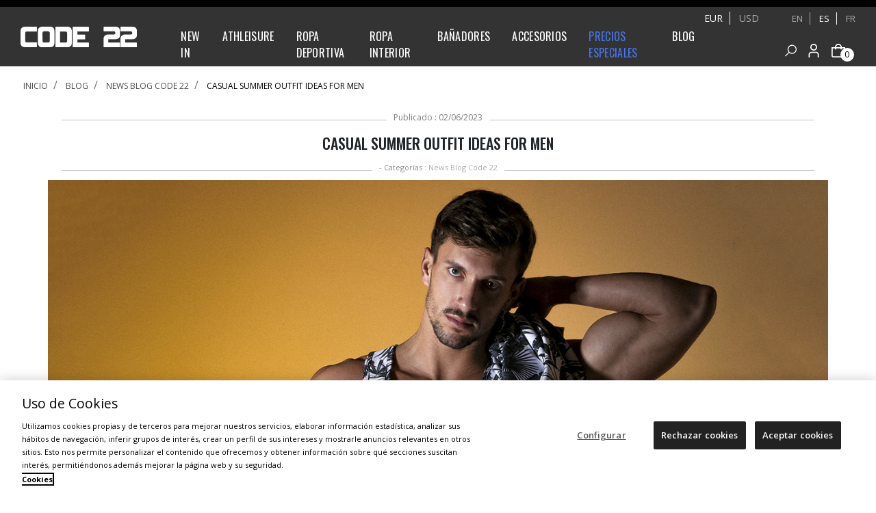

--- FILE ---
content_type: text/html; charset=UTF-8
request_url: https://www.code22.eu/es/blog/its-all-about-the-motion-motion-push-up-trunk-n104
body_size: 22460
content:
<!doctype html>
<html lang="es">

  <head>
    
      

<script type="text/javascript" src="/themes/code22/assets/js/cookiepro.js"></script>
<script src="https://cookie-cdn.cookiepro.com/scripttemplates/otSDKStub.js" data-ignore-ga="true" data-document-language="true" type="text/javascript" charset="UTF-8" data-domain-script="018de46a-b03e-7bae-a1a4-2c4ff0db7fb6"></script>
<script type="text/javascript">function OptanonWrapper(){ acc_cookiepro_refresh(); gestionCookies();}</script>
<style>
    @import url('https://fonts.googleapis.com/css2?family=Red+Hat+Display:wght@500&display=swap');@import url('https://fonts.googleapis.com/css2?family=Big+Shoulders+Text:wght@600&display=swap');
    div.ot-sdk-row div#onetrust-button-group div.banner-actions-container button#onetrust-accept-btn-handler { color: #fff;background: #222222 !important;border-color: #222222 !important;}
    div.ot-sdk-row div#onetrust-button-group div.banner-actions-container button#onetrust-reject-all-handler { color: #fff;background: #222222 !important;border-color: #222222 !important;}
    div#onetrust-consent-sdk div#onetrust-pc-sdk div#ot-content button#accept-recommended-btn-handler.button-theme:not(.ot-obj-leg-btn-handler):not(#clear-filters-handler) { background-color: #222222 !important;border-color: #222222 !important;}
    div#onetrust-pc-sdk #cookie-preferences .ot-always-active { color: #222222 !important;}
    div#onetrust-consent-sdk #onetrust-pc-sdk .category-host-list-handler, div#onetrust-consent-sdk #onetrust-pc-sdk #hosts-list-container .accordion-header .host-view-cookies { color: #222222 !important;}
    div#onetrust-pc-sdk a#filter-btn-handler:hover { background-color: #222222 !important;}
    div#onetrust-pc-sdk input.switch-checkbox:checked+label.ot-switch-label { border: 1px solid #222222 !important;}
    div#onetrust-pc-sdk input.switch-checkbox:checked+label.ot-switch-label span.ot-switch-nob { background-color: #222222 !important; border-color: #222222 !important;}
    div#onetrust-pc-sdk span.ot-switch-inner:before { background-color: #2222221a !important;}
    button.ot-sdk-show-settings#ot-sdk-btn { background-color: #222222 !important; border-color: #222222 !important;}
    div#onetrust-banner-sdk div.ot-sdk-container .ot-sdk-row #onetrust-group-container #onetrust-policy-text p { margin-bottom: 2px !important;}
    div#onetrust-banner-sdk div.ot-sdk-container .ot-sdk-row #onetrust-group-container #onetrust-policy-text span { font-size: 11px !important;}
    div#onetrust-banner-sdk div.ot-sdk-container .ot-sdk-row #onetrust-group-container #onetrust-policy-text a { margin-left: 0 !important;font-size: 11px !important;text-decoration: none !important;}
    div#onetrust-consent-sdk div#onetrust-pc-sdk div.ot-button-group-parent div.ot-button-group button#accept-recommended-btn-handler:not(#clear-filters-handler):not(.ot-close-icon):not(#filter-btn-handler):not(.ot-remove-objection-handler):not(.ot-obj-leg-btn-handler):not([aria-expanded]):not(.ot-link-btn),
    body div#onetrust-consent-sdk div#onetrust-pc-sdk div.ot-button-group-parent div.ot-button-group button.ot-pc-refuse-all-handler:not(#clear-filters-handler):not(.ot-close-icon):not(#filter-btn-handler):not(.ot-remove-objection-handler):not(.ot-obj-leg-btn-handler):not([aria-expanded]):not(.ot-link-btn) { color: #fff;background: #222222 !important;border-color: #222222 !important;}
    #onetrust-consent-sdk #onetrust-pc-sdk .active-group { border-color: #222222 !important;}
    iframe[name="__gppLocator"] { display: none !important;}
    #onetrust-consent-sdk #onetrust-accept-btn-handler, #onetrust-banner-sdk #onetrust-reject-all-handler { background-color: #222222 !important;border-color: #222222 !important;}
</style>


<!-- MailerLite -->

  <script>
    (function(w,d,e,u,f,l,n){w[f]=w[f]||function(){(w[f].q=w[f].q||[])
    .push(arguments);},l=d.createElement(e),l.async=1,l.src=u,
    n=d.getElementsByTagName(e)[0],n.parentNode.insertBefore(l,n);})
    (window,document,'script','https://assets.mailerlite.com/js/universal.js','ml');
    ml('account', '1140212');
  </script>

<!-- MailerLite -->
 

  <link rel="preconnect" href="//fonts.gstatic.com/" crossorigin>
<link rel="preconnect" href="//ajax.googleapis.com" crossorigin>
<script type="text/javascript">
    WebFontConfig = {
        google: { families: [ 'Noto+Sans:400,700' ] }
    };
    (function() {
        var wf = document.createElement('script');
        wf.src = 'https://ajax.googleapis.com/ajax/libs/webfont/1/webfont.js';
        wf.type = 'text/javascript';
        wf.async = 'true';
        var s = document.getElementsByTagName('script')[0];
        s.parentNode.insertBefore(wf, s);
    })(); </script>


  <meta charset="utf-8">


  <meta http-equiv="x-ua-compatible" content="ie=edge">



    <title>CASUAL SUMMER OUTFIT IDEAS FOR MEN | Blog</title>
    <meta name="description" content="There are two types of people in the world – the ones who pay attention to their summer attire">
    <meta name="keywords" content="">
    
    
        
                                                               <link rel="alternate" href="https://www.code22.eu/es/blog/its-all-about-the-motion-motion-push-up-trunk-n104" hreflang="es">
                                
                                            
                                            
                                                                                     
                                               <link rel="alternate" href="https://www.code22.eu/fr/blog/its-all-about-the-motion-motion-push-up-trunk-n104" hreflang="fr">
                                
                                            
                                                                                     
                                            
                                               <link rel="alternate" href="https://www.code22.eu/en/blog/its-all-about-the-motion-motion-push-up-trunk-n104" hreflang="en">
                                
                                     <link rel="alternate" href="https://www.code22.eu/en/blog/its-all-about-the-motion-motion-push-up-trunk-n104" hreflang="x-default">
                      

   		         			<link rel="canonical" href="https://www.code22.eu/es/blog/its-all-about-the-motion-motion-push-up-trunk-n104">
			


  <meta name="viewport" content="width=device-width, initial-scale=1">



  <link rel="icon" type="image/vnd.microsoft.icon" href="https://www.code22.eu/img/favicon.ico?1752650477">
  <link rel="shortcut icon" type="image/x-icon" href="https://www.code22.eu/img/favicon.ico?1752650477">



    <link rel="stylesheet" href="https://www.code22.eu/themes/code22/assets/cache/theme-22755d953.css" type="text/css" media="all">



  

  <script type="text/javascript">
        var ajax_token = "09d15cbf9194cbb7d9681154cdaf0b21";
        var blockwishlistController = "https:\/\/www.code22.eu\/es\/module\/blockwishlist\/action";
        var container_id = "GTM-MMM7T4N";
        var ga4_property_id = "G-PL9J36Q2PJ";
        var id_cart = null;
        var id_customer = null;
        var newsletter_selector = "";
        var newsletter_verification_mail = false;
        var order_insert_data_url = "https:\/\/www.code22.eu\/es\/module\/acctapmetrikga4\/registerOrderToSent";
        var page_name = null;
        var prestashop = {"cart":{"products":[],"totals":{"total":{"type":"total","label":"Total","amount":0,"value":"0,00\u00a0EUR"},"total_including_tax":{"type":"total","label":"Total (impuestos incl.)","amount":0,"value":"0,00\u00a0EUR"},"total_excluding_tax":{"type":"total","label":"Total (impuestos excl.)","amount":0,"value":"0,00\u00a0EUR"}},"subtotals":{"products":{"type":"products","label":"Subtotal","amount":0,"value":"0,00\u00a0EUR"},"discounts":null,"shipping":{"type":"shipping","label":"Transporte","amount":0,"value":""},"tax":null},"products_count":0,"summary_string":"0 art\u00edculos","vouchers":{"allowed":1,"added":[]},"discounts":[],"minimalPurchase":0,"minimalPurchaseRequired":""},"currency":{"id":1,"name":"Euro","iso_code":"EUR","iso_code_num":"978","sign":"EUR"},"customer":{"lastname":null,"firstname":null,"email":null,"birthday":null,"newsletter":null,"newsletter_date_add":null,"optin":null,"website":null,"company":null,"siret":null,"ape":null,"is_logged":false,"gender":{"type":null,"name":null},"addresses":[]},"language":{"name":"Espa\u00f1ol (Spanish)","iso_code":"es","locale":"es-ES","language_code":"es","is_rtl":"0","date_format_lite":"d\/m\/Y","date_format_full":"d\/m\/Y H:i:s","id":1},"page":{"title":"","canonical":null,"meta":{"title":"PrestaBlog","description":"Blog","keywords":"","robots":"index"},"page_name":"module-prestablog-blog","body_classes":{"lang-es":true,"lang-rtl":false,"country-ES":true,"currency-EUR":true,"layout-full-width":true,"page-":true,"tax-display-enabled":true},"admin_notifications":[]},"shop":{"name":"CODE 22","logo":"https:\/\/www.code22.eu\/img\/logo-1752650477.jpg","stores_icon":"https:\/\/www.code22.eu\/img\/logo_stores.png","favicon":"https:\/\/www.code22.eu\/img\/favicon.ico"},"urls":{"base_url":"https:\/\/www.code22.eu\/","current_url":"https:\/\/www.code22.eu\/es\/blog\/its-all-about-the-motion-motion-push-up-trunk-n104","shop_domain_url":"https:\/\/www.code22.eu","img_ps_url":"https:\/\/www.code22.eu\/img\/","img_cat_url":"https:\/\/www.code22.eu\/img\/c\/","img_lang_url":"https:\/\/www.code22.eu\/img\/l\/","img_prod_url":"https:\/\/www.code22.eu\/img\/p\/","img_manu_url":"https:\/\/www.code22.eu\/img\/m\/","img_sup_url":"https:\/\/www.code22.eu\/img\/su\/","img_ship_url":"https:\/\/www.code22.eu\/img\/s\/","img_store_url":"https:\/\/www.code22.eu\/img\/st\/","img_col_url":"https:\/\/www.code22.eu\/img\/co\/","img_url":"https:\/\/www.code22.eu\/themes\/code22\/assets\/img\/","css_url":"https:\/\/www.code22.eu\/themes\/code22\/assets\/css\/","js_url":"https:\/\/www.code22.eu\/themes\/code22\/assets\/js\/","pic_url":"https:\/\/www.code22.eu\/upload\/","pages":{"address":"https:\/\/www.code22.eu\/es\/direccion","addresses":"https:\/\/www.code22.eu\/es\/direcciones","authentication":"https:\/\/www.code22.eu\/es\/iniciar-sesion","cart":"https:\/\/www.code22.eu\/es\/carrito","category":"https:\/\/www.code22.eu\/index.php?controller=category","cms":"https:\/\/www.code22.eu\/index.php?controller=cms","contact":"https:\/\/www.code22.eu\/es\/contacto","discount":"https:\/\/www.code22.eu\/es\/descuento","guest_tracking":"https:\/\/www.code22.eu\/es\/seguimiento-pedido-invitado","history":"https:\/\/www.code22.eu\/es\/historial-compra","identity":"https:\/\/www.code22.eu\/es\/datos-personales","index":"https:\/\/www.code22.eu\/es\/","my_account":"https:\/\/www.code22.eu\/es\/mi-cuenta","order_confirmation":"https:\/\/www.code22.eu\/es\/confirmacion-pedido","order_detail":"https:\/\/www.code22.eu\/es\/detalle-pedido","order_follow":"https:\/\/www.code22.eu\/es\/seguimiento-pedido","order":"https:\/\/www.code22.eu\/es\/pedido","order_return":"https:\/\/www.code22.eu\/index.php?controller=order-return","order_slip":"https:\/\/www.code22.eu\/es\/facturas-abono","pagenotfound":"https:\/\/www.code22.eu\/es\/pagina-no-encontrada","password":"https:\/\/www.code22.eu\/es\/recuperar-contrasena","pdf_invoice":"https:\/\/www.code22.eu\/index.php?controller=pdf-invoice","pdf_order_return":"https:\/\/www.code22.eu\/index.php?controller=pdf-order-return","pdf_order_slip":"https:\/\/www.code22.eu\/index.php?controller=pdf-order-slip","prices_drop":"https:\/\/www.code22.eu\/es\/productos-rebajados","product":"https:\/\/www.code22.eu\/index.php?controller=product","search":"https:\/\/www.code22.eu\/es\/busqueda","sitemap":"https:\/\/www.code22.eu\/es\/mapa del sitio","stores":"https:\/\/www.code22.eu\/index.php?controller=stores","supplier":"https:\/\/www.code22.eu\/es\/proveedor","register":"https:\/\/www.code22.eu\/es\/iniciar-sesion?create_account=1","order_login":"https:\/\/www.code22.eu\/es\/pedido?login=1"},"alternative_langs":{"es":"https:\/\/www.code22.eu\/es\/blog?id=104&module=prestablog","fr":"https:\/\/www.code22.eu\/fr\/blog?id=104&module=prestablog","en":"https:\/\/www.code22.eu\/en\/blog?id=104&module=prestablog"},"theme_assets":"\/themes\/code22\/assets\/","actions":{"logout":"https:\/\/www.code22.eu\/es\/?mylogout="},"no_picture_image":{"bySize":{"small_default":{"url":"https:\/\/www.code22.eu\/img\/p\/es-default-small_default.jpg","width":98,"height":98},"cart_default":{"url":"https:\/\/www.code22.eu\/img\/p\/es-default-cart_default.jpg","width":180,"height":180},"pdt_180":{"url":"https:\/\/www.code22.eu\/img\/p\/es-default-pdt_180.jpg","width":180,"height":180},"pdt_300":{"url":"https:\/\/www.code22.eu\/img\/p\/es-default-pdt_300.jpg","width":300,"height":300},"pdt_360":{"url":"https:\/\/www.code22.eu\/img\/p\/es-default-pdt_360.jpg","width":360,"height":360},"medium_default":{"url":"https:\/\/www.code22.eu\/img\/p\/es-default-medium_default.jpg","width":452,"height":452},"home_default":{"url":"https:\/\/www.code22.eu\/img\/p\/es-default-home_default.jpg","width":767,"height":767},"large_default":{"url":"https:\/\/www.code22.eu\/img\/p\/es-default-large_default.jpg","width":800,"height":800},"pdt_540":{"url":"https:\/\/www.code22.eu\/img\/p\/es-default-pdt_540.jpg","width":1000,"height":1000}},"small":{"url":"https:\/\/www.code22.eu\/img\/p\/es-default-small_default.jpg","width":98,"height":98},"medium":{"url":"https:\/\/www.code22.eu\/img\/p\/es-default-pdt_360.jpg","width":360,"height":360},"large":{"url":"https:\/\/www.code22.eu\/img\/p\/es-default-pdt_540.jpg","width":1000,"height":1000},"legend":""}},"configuration":{"display_taxes_label":true,"display_prices_tax_incl":true,"is_catalog":false,"show_prices":true,"opt_in":{"partner":true},"quantity_discount":{"type":"discount","label":"Descuento unitario"},"voucher_enabled":1,"return_enabled":1},"field_required":[],"breadcrumb":{"links":[{"title":"Inicio","url":"https:\/\/www.code22.eu\/es\/"},{"title":"Blog","url":"https:\/\/www.code22.eu\/es\/blog"},{"title":"News Blog Code 22","url":"https:\/\/www.code22.eu\/es\/blog\/news-c1"},{"title":"CASUAL SUMMER OUTFIT IDEAS FOR MEN","url":"https:\/\/www.code22.eu\/es\/blog\/its-all-about-the-motion-motion-push-up-trunk-n104"}],"count":4},"link":{"protocol_link":"https:\/\/","protocol_content":"https:\/\/"},"time":1769133825,"static_token":"5b124cbc13c9eb6cf642d5d6ffb41c39","token":"09d15cbf9194cbb7d9681154cdaf0b21","debug":false,"modules":{"ps_facetedsearch":null}};
        var product_data_url = "https:\/\/www.code22.eu\/es\/module\/acctapmetrikga4\/getProductData";
        var productsAlreadyTagged = [];
        var products_view_item_list_url = "https:\/\/www.code22.eu\/es\/module\/acctapmetrikga4\/getItemList";
        var psemailsubscription_subscription = "https:\/\/www.code22.eu\/es\/module\/ps_emailsubscription\/subscription";
        var psr_icon_color = "#000000";
        var removeFromWishlistUrl = "https:\/\/www.code22.eu\/es\/module\/blockwishlist\/action?action=deleteProductFromWishlist";
        var user_id = "(not set)";
        var wishlistAddProductToCartUrl = "https:\/\/www.code22.eu\/es\/module\/blockwishlist\/action?action=addProductToCart";
        var wishlistUrl = "https:\/\/www.code22.eu\/es\/module\/blockwishlist\/view";
      </script>


<meta name="twitter:card" content="summary">
<meta name="twitter:site" content="@code22men">
<meta name="twitter:title" content="PrestaBlog">
<meta name="twitter:description" content="Blog">


  <!-- Module Presta Blog -->
<meta property="og:url"          content="https://www.code22.eu/es/blog/its-all-about-the-motion-motion-push-up-trunk-n104" />
<meta property="og:image"        content="https://www.code22.eu/modules/prestablog/views/img/grid-for-1-7/up-img/104.jpg" />
<meta property="og:title"        content="CASUAL SUMMER OUTFIT IDEAS FOR MEN" />
<meta property="og:description"  content="There are two types of people in the world – the ones who pay attention to their summer attire and want every piece of their outfit to match the weather outside, and those who do not really care..." />
<!-- Module Presta Blog -->


<!-- MailerLite Universal -->
<script>
    
    (function(w,d,e,u,f,l,n){w[f]=w[f]||function(){(w[f].q=w[f].q||[])
    .push(arguments);},l=d.createElement(e),l.async=1,l.src=u,
            n=d.getElementsByTagName(e)[0],n.parentNode.insertBefore(l,n);})
    (window,document,'script','https://assets.mailerlite.com/js/universal.js','ml');
    ml('account', '1140212');
    ml('enablePopups', 'false');
    
</script>
<!-- End MailerLite Universal -->


<link rel="preconnect" href="https://fonts.googleapis.com">
<link rel="preconnect" href="https://fonts.gstatic.com" crossorigin>
<link href="https://fonts.googleapis.com/css2?family=Open+Sans:ital,wght@0,300;0,400;0,500;0,600;0,700;1,300;1,400;1,500;1,600;1,700&family=Oswald:wght@300;400;500&display=swap" rel="stylesheet">


    
  </head>

  <body id="module-prestablog-blog" class="lang-es country-es currency-eur layout-full-width page- tax-display-enabled">
 
    
           <!-- Google Tag Manager (noscript) -->
    <noscript>
        <iframe 
            src="https://www.googletagmanager.com/ns.html?id=GTM-MMM7T4N"
            height="0" width="0" style="display:none;visibility:hidden">
        </iframe>
    </noscript>
    <!-- End Google Tag Manager (noscript) -->

    

    
    
    

    <main>
      
              

      <header id="header" class="l-header">
        
          
	<div class="alert-usd" style="display:none">
		
	</div>
	<div class="header-banner">
			<div id="caracteristicasHeader">
  <ul>
                </ul>
</div>
	</div>



	



	<div class="header-top">
		<div class="col-md-2 col-sm-6" id="logo"> 
		 			<a href="https://www.code22.eu/es/">
				<img class="logo img-fluid" src="https://www.code22.eu/img/logo-1752650477.jpg" alt="CODE 22">
			</a>
        			
		</div>
		<div class="visible--mobile menu-movil">
			<button id="menu-icon" class="btn" data-toggle="modal" data-target="#mobile_top_menu_wrapper">
				<i class="material-icons d-inline">&#xE5D2;</i>
			</button>
		</div>
		<div class="col-md-8 col-sm-6 displayTop">
				

<div class="menu d-none d-md-block" id="_desktop_top_menu">
  
      <ul class="menu-top h-100" id="top-menu" role="navigation" data-depth="0">
                      <li class="h-100 menu__item--0 category menu__item menu__item--top"
          id="category-51" >
          
                      <a
              class="d-md-flex w-100 h-100 menu__item-link--top menu__item-link--nosubmenu"
              href="https://www.code22.eu/es/51-new-in" data-depth="0"
                          >
              <span class="align-self-center">NEW IN</span>
            </a>
                              </li>
                                        <li class="h-100 menu__item--0 category menu__item menu__item--top"
          id="category-11" aria-haspopup="true" aria-expanded="false"
          aria-owns="top_sub_menu_77858" aria-controls="top_sub_menu_77858">
          
                    <div class="menu__item-header">
                      <a
              class="d-md-flex w-100 h-100 menu__item-link--top menu__item-link--hassubmenu"
              href="https://www.code22.eu/es/11-athleisure" data-depth="0"
                          >
              <span class="align-self-center">ATHLEISURE</span>
            </a>
                                                <span class="visible--mobile">
                <span data-target="#top_sub_menu_17958" data-toggle="collapse"
                      class="d-block navbar-toggler icon-collapse">
                  <i class="material-icons menu__collapseicon">&#xE313;</i>
                </span>
              </span>
          </div>
                                <div class="menu-sub clearfix collapse show" data-collapse-hide-mobile
                 id="top_sub_menu_17958" role="group" aria-labelledby="category-11"
                 aria-expanded="false" aria-hidden="true">
              <div class="menu-sub__content container">
                
      <ul  class="menu-sub__list menu-sub__list--1" data-depth="1">
                      <li class="h-100 menu__item--1 category menu__item menu__item--sub"
          id="category-40" >
          
                      <a
              class="d-md-flex w-100 h-100 menu__item-link--sub menu__item-link--1 menu__item-link--nosubmenu"
              href="https://www.code22.eu/es/11-athleisure/40-partes-de-arriba" data-depth="1"
                          >
              <span class="align-self-center">PARTES DE ARRIBA</span>
            </a>
                              </li>
                      <li class="h-100 menu__item--1 category menu__item menu__item--sub"
          id="category-41" >
          
                      <a
              class="d-md-flex w-100 h-100 menu__item-link--sub menu__item-link--1 menu__item-link--nosubmenu"
              href="https://www.code22.eu/es/11-athleisure/41-pantalones-hombre" data-depth="1"
                          >
              <span class="align-self-center">PANTALONES</span>
            </a>
                              </li>
                      <li class="h-100 menu__item--1 category menu__item menu__item--sub"
          id="category-42" >
          
                      <a
              class="d-md-flex w-100 h-100 menu__item-link--sub menu__item-link--1 menu__item-link--nosubmenu"
              href="https://www.code22.eu/es/11-athleisure/42-monos-hombre" data-depth="1"
                          >
              <span class="align-self-center">MONOS</span>
            </a>
                              </li>
                      <li class="h-100 menu__item--1 category menu__item menu__item--sub"
          id="category-45" >
          
                      <a
              class="d-md-flex w-100 h-100 menu__item-link--sub menu__item-link--1 menu__item-link--nosubmenu"
              href="https://www.code22.eu/es/11-athleisure/45-pantalones-cortos" data-depth="1"
                          >
              <span class="align-self-center">PANTALONES CORTOS</span>
            </a>
                              </li>
          </ul>
  
              </div>
            </div>
                  </li>
                                        <li class="h-100 menu__item--0 category menu__item menu__item--top"
          id="category-12" aria-haspopup="true" aria-expanded="false"
          aria-owns="top_sub_menu_21297" aria-controls="top_sub_menu_21297">
          
                    <div class="menu__item-header">
                      <a
              class="d-md-flex w-100 h-100 menu__item-link--top menu__item-link--hassubmenu"
              href="https://www.code22.eu/es/12-ropa-deportiva-hombre" data-depth="0"
                          >
              <span class="align-self-center">ROPA DEPORTIVA</span>
            </a>
                                                <span class="visible--mobile">
                <span data-target="#top_sub_menu_36722" data-toggle="collapse"
                      class="d-block navbar-toggler icon-collapse">
                  <i class="material-icons menu__collapseicon">&#xE313;</i>
                </span>
              </span>
          </div>
                                <div class="menu-sub clearfix collapse show" data-collapse-hide-mobile
                 id="top_sub_menu_36722" role="group" aria-labelledby="category-12"
                 aria-expanded="false" aria-hidden="true">
              <div class="menu-sub__content container">
                
      <ul  class="menu-sub__list menu-sub__list--1" data-depth="1">
                      <li class="h-100 menu__item--1 category menu__item menu__item--sub"
          id="category-36" >
          
                      <a
              class="d-md-flex w-100 h-100 menu__item-link--sub menu__item-link--1 menu__item-link--nosubmenu"
              href="https://www.code22.eu/es/12-ropa-deportiva-hombre/36-sudaderas-hombre" data-depth="1"
                          >
              <span class="align-self-center">SUDADERAS</span>
            </a>
                              </li>
                      <li class="h-100 menu__item--1 category menu__item menu__item--sub"
          id="category-37" >
          
                      <a
              class="d-md-flex w-100 h-100 menu__item-link--sub menu__item-link--1 menu__item-link--nosubmenu"
              href="https://www.code22.eu/es/12-ropa-deportiva-hombre/37-pantalones-cortos-hombre" data-depth="1"
                          >
              <span class="align-self-center">PANTALONES CORTOS</span>
            </a>
                              </li>
                      <li class="h-100 menu__item--1 category menu__item menu__item--sub"
          id="category-38" >
          
                      <a
              class="d-md-flex w-100 h-100 menu__item-link--sub menu__item-link--1 menu__item-link--nosubmenu"
              href="https://www.code22.eu/es/12-ropa-deportiva-hombre/38-pantalones-chandal-hombre" data-depth="1"
                          >
              <span class="align-self-center">PANTALONES CHANDAL</span>
            </a>
                              </li>
                      <li class="h-100 menu__item--1 category menu__item menu__item--sub"
          id="category-39" >
          
                      <a
              class="d-md-flex w-100 h-100 menu__item-link--sub menu__item-link--1 menu__item-link--nosubmenu"
              href="https://www.code22.eu/es/12-ropa-deportiva-hombre/39-camisetas" data-depth="1"
                          >
              <span class="align-self-center">CAMISETAS</span>
            </a>
                              </li>
          </ul>
  
              </div>
            </div>
                  </li>
                                        <li class="h-100 menu__item--0 category menu__item menu__item--top"
          id="category-10" aria-haspopup="true" aria-expanded="false"
          aria-owns="top_sub_menu_47739" aria-controls="top_sub_menu_47739">
          
                    <div class="menu__item-header">
                      <a
              class="d-md-flex w-100 h-100 menu__item-link--top menu__item-link--hassubmenu"
              href="https://www.code22.eu/es/10-ropa-interior-hombre" data-depth="0"
                          >
              <span class="align-self-center">ROPA INTERIOR</span>
            </a>
                                                <span class="visible--mobile">
                <span data-target="#top_sub_menu_63584" data-toggle="collapse"
                      class="d-block navbar-toggler icon-collapse">
                  <i class="material-icons menu__collapseicon">&#xE313;</i>
                </span>
              </span>
          </div>
                                <div class="menu-sub clearfix collapse show" data-collapse-hide-mobile
                 id="top_sub_menu_63584" role="group" aria-labelledby="category-10"
                 aria-expanded="false" aria-hidden="true">
              <div class="menu-sub__content container">
                
      <ul  class="menu-sub__list menu-sub__list--1" data-depth="1">
                      <li class="h-100 menu__item--1 category menu__item menu__item--sub"
          id="category-26" >
          
                      <a
              class="d-md-flex w-100 h-100 menu__item-link--sub menu__item-link--1 menu__item-link--nosubmenu"
              href="https://www.code22.eu/es/10-ropa-interior-hombre/26-slips" data-depth="1"
                          >
              <span class="align-self-center">SLIPS</span>
            </a>
                              </li>
                      <li class="h-100 menu__item--1 category menu__item menu__item--sub"
          id="category-27" >
          
                      <a
              class="d-md-flex w-100 h-100 menu__item-link--sub menu__item-link--1 menu__item-link--nosubmenu"
              href="https://www.code22.eu/es/10-ropa-interior-hombre/27-boxers" data-depth="1"
                          >
              <span class="align-self-center">BÓXERS</span>
            </a>
                              </li>
                      <li class="h-100 menu__item--1 category menu__item menu__item--sub"
          id="category-25" >
          
                      <a
              class="d-md-flex w-100 h-100 menu__item-link--sub menu__item-link--1 menu__item-link--nosubmenu"
              href="https://www.code22.eu/es/10-ropa-interior-hombre/25-suspensorios" data-depth="1"
                          >
              <span class="align-self-center">SUSPENSORIOS</span>
            </a>
                              </li>
                      <li class="h-100 menu__item--1 category menu__item menu__item--sub"
          id="category-44" >
          
                      <a
              class="d-md-flex w-100 h-100 menu__item-link--sub menu__item-link--1 menu__item-link--nosubmenu"
              href="https://www.code22.eu/es/10-ropa-interior-hombre/44-multipacks" data-depth="1"
                          >
              <span class="align-self-center">MULTIPACKS</span>
            </a>
                              </li>
                      <li class="h-100 menu__item--1 category menu__item menu__item--sub"
          id="category-48" >
          
                      <a
              class="d-md-flex w-100 h-100 menu__item-link--sub menu__item-link--1 menu__item-link--nosubmenu"
              href="https://www.code22.eu/es/10-ropa-interior-hombre/48-tangas" data-depth="1"
                          >
              <span class="align-self-center">TANGAS</span>
            </a>
                              </li>
                      <li class="h-100 menu__item--1 category menu__item menu__item--sub"
          id="category-49" >
          
                      <a
              class="d-md-flex w-100 h-100 menu__item-link--sub menu__item-link--1 menu__item-link--nosubmenu"
              href="https://www.code22.eu/es/10-ropa-interior-hombre/49-body" data-depth="1"
                          >
              <span class="align-self-center">BODY</span>
            </a>
                              </li>
          </ul>
  
              </div>
            </div>
                  </li>
                                        <li class="h-100 menu__item--0 category menu__item menu__item--top"
          id="category-13" aria-haspopup="true" aria-expanded="false"
          aria-owns="top_sub_menu_36852" aria-controls="top_sub_menu_36852">
          
                    <div class="menu__item-header">
                      <a
              class="d-md-flex w-100 h-100 menu__item-link--top menu__item-link--hassubmenu"
              href="https://www.code22.eu/es/13-banadores-hombre" data-depth="0"
                          >
              <span class="align-self-center">BAÑADORES</span>
            </a>
                                                <span class="visible--mobile">
                <span data-target="#top_sub_menu_62462" data-toggle="collapse"
                      class="d-block navbar-toggler icon-collapse">
                  <i class="material-icons menu__collapseicon">&#xE313;</i>
                </span>
              </span>
          </div>
                                <div class="menu-sub clearfix collapse show" data-collapse-hide-mobile
                 id="top_sub_menu_62462" role="group" aria-labelledby="category-13"
                 aria-expanded="false" aria-hidden="true">
              <div class="menu-sub__content container">
                
      <ul  class="menu-sub__list menu-sub__list--1" data-depth="1">
                      <li class="h-100 menu__item--1 category menu__item menu__item--sub"
          id="category-28" >
          
                      <a
              class="d-md-flex w-100 h-100 menu__item-link--sub menu__item-link--1 menu__item-link--nosubmenu"
              href="https://www.code22.eu/es/13-banadores-hombre/28-banadores-slip-hombre" data-depth="1"
                          >
              <span class="align-self-center">BAÑADORES SLIP</span>
            </a>
                              </li>
                      <li class="h-100 menu__item--1 category menu__item menu__item--sub"
          id="category-50" >
          
                      <a
              class="d-md-flex w-100 h-100 menu__item-link--sub menu__item-link--1 menu__item-link--nosubmenu"
              href="https://www.code22.eu/es/13-banadores-hombre/50-banadores-bikinis" data-depth="1"
                          >
              <span class="align-self-center">BAÑADORES BIKINIS</span>
            </a>
                              </li>
                      <li class="h-100 menu__item--1 category menu__item menu__item--sub"
          id="category-29" >
          
                      <a
              class="d-md-flex w-100 h-100 menu__item-link--sub menu__item-link--1 menu__item-link--nosubmenu"
              href="https://www.code22.eu/es/13-banadores-hombre/29-banadores-boxer-hombre" data-depth="1"
                          >
              <span class="align-self-center">BAÑADORES BÓXER</span>
            </a>
                              </li>
          </ul>
  
              </div>
            </div>
                  </li>
                                        <li class="h-100 menu__item--0 category menu__item menu__item--top"
          id="category-17" aria-haspopup="true" aria-expanded="false"
          aria-owns="top_sub_menu_32162" aria-controls="top_sub_menu_32162">
          
                    <div class="menu__item-header">
                      <a
              class="d-md-flex w-100 h-100 menu__item-link--top menu__item-link--hassubmenu"
              href="https://www.code22.eu/es/17-accesorios-moda-hombre" data-depth="0"
                          >
              <span class="align-self-center">ACCESORIOS</span>
            </a>
                                                <span class="visible--mobile">
                <span data-target="#top_sub_menu_75885" data-toggle="collapse"
                      class="d-block navbar-toggler icon-collapse">
                  <i class="material-icons menu__collapseicon">&#xE313;</i>
                </span>
              </span>
          </div>
                                <div class="menu-sub clearfix collapse show" data-collapse-hide-mobile
                 id="top_sub_menu_75885" role="group" aria-labelledby="category-17"
                 aria-expanded="false" aria-hidden="true">
              <div class="menu-sub__content container">
                
      <ul  class="menu-sub__list menu-sub__list--1" data-depth="1">
                      <li class="h-100 menu__item--1 category menu__item menu__item--sub"
          id="category-31" >
          
                      <a
              class="d-md-flex w-100 h-100 menu__item-link--sub menu__item-link--1 menu__item-link--nosubmenu"
              href="https://www.code22.eu/es/17-accesorios-moda-hombre/31-arnes-hombre" data-depth="1"
                          >
              <span class="align-self-center">ARNÉS</span>
            </a>
                              </li>
                      <li class="h-100 menu__item--1 category menu__item menu__item--sub"
          id="category-33" >
          
                      <a
              class="d-md-flex w-100 h-100 menu__item-link--sub menu__item-link--1 menu__item-link--nosubmenu"
              href="https://www.code22.eu/es/17-accesorios-moda-hombre/33-gorras" data-depth="1"
                          >
              <span class="align-self-center">GORRAS</span>
            </a>
                              </li>
                      <li class="h-100 menu__item--1 category menu__item menu__item--sub"
          id="category-47" >
          
                      <a
              class="d-md-flex w-100 h-100 menu__item-link--sub menu__item-link--1 menu__item-link--nosubmenu"
              href="https://www.code22.eu/es/17-accesorios-moda-hombre/47-perfumes" data-depth="1"
                          >
              <span class="align-self-center">PERFUMES</span>
            </a>
                              </li>
          </ul>
  
              </div>
            </div>
                  </li>
                      <li class="h-100 menu__item--0 category menu__item menu__item--top"
          id="category-14" >
          
                      <a
              class="d-md-flex w-100 h-100 menu__item-link--top menu__item-link--nosubmenu"
              href="https://www.code22.eu/es/14-precios-especiales" data-depth="0"
                          >
              <span class="align-self-center">PRECIOS ESPECIALES</span>
            </a>
                              </li>
                      <li class="h-100 menu__item--0 link menu__item menu__item--top"
          id="lnk-blog" >
          
                      <a
              class="d-md-flex w-100 h-100 menu__item-link--top menu__item-link--nosubmenu"
              href="https://www.code22.eu/es/blog" data-depth="0"
                          >
              <span class="align-self-center">Blog</span>
            </a>
                              </li>
          </ul>
  
</div>
<!-- Block search module TOP -->
<form method="get" action="//www.code22.eu/es/busqueda" data-search-form="1" class="search-widget" data-search-widget data-search-controller-url="//www.code22.eu/es/busqueda">
	<input type="hidden" name="controller" value="search">
	<div class="search-widget__group">
		<input class="form-control search-widget__input-right" type="text" name="s" value="" placeholder="Búsqueda en catálogo" aria-label="Buscar" data-search-word="1">
		<p class="close-search-input">
			<i class="material-icons close">close</i>
		</p>
	</div>
</form>
<!-- /Block search module TOP --> 
<!-- Module Presta Blog -->

<div id="prestablog_displayslider">


</div>

<!-- Module Presta Blog -->
<!-- Block search module TOP -->
<!-- /Block search module TOP -->

		</div>

		<div class="col-md-2 col-sm-6 displayNavs">
			<div class="displayNav1">
				<div id="_desktop_currency_selector">
    <div class="currency-selector">
        <span id="currency-selector-label" class="d-inline-block d-md-none">Moneda:</span>
                                <a title="Euro" rel="nofollow" href="https://www.code22.eu/es/blog?id=104&amp;SubmitCurrency=1&amp;id_currency=1" class="small active">EUR</a>
                                <a title="Dólar" rel="nofollow" href="https://www.code22.eu/es/blog?id=104&amp;SubmitCurrency=1&amp;id_currency=3" class="small ">USD</a>
                </div>
</div>
<div id="_desktop_language_selector">
  <div class="language-selector-wrapper">
    <span id="language-selector-label" class="d-inline-block d-md-none">Idioma:</span>
    <div class="language-selector">
                        <a href="https://www.code22.eu/en/blog?id=104" class="" data-iso-code="en">en</a>
                        <a href="https://www.code22.eu/es/blog?id=104" class=" active" data-iso-code="es">es</a>
                        <a href="https://www.code22.eu/fr/blog?id=104" class="" data-iso-code="fr">fr</a>
              </div>
  </div>
</div>

			</div>
			<div class="displayNav2">
				<div id="searchTop" class="content-search header__rightitem">
					<svg xmlns="http://www.w3.org/2000/svg" width="13.663" height="13.663" viewBox="0 0 13.663 13.663">
						<title id="svgTitle">Search</title>
						<path id="Trazado_62" data-name="Trazado 62" d="M10.094-13.281a5.136,5.136,0,0,0-2.673.73,5.1,5.1,0,0,0-1.909,1.909,5.136,5.136,0,0,0-.73,2.673,5.162,5.162,0,0,0,.315,1.8,5.444,5.444,0,0,0,.88,1.552L1.743-.382l.764.764L6.74-3.852a5.444,5.444,0,0,0,1.552.88,5.162,5.162,0,0,0,1.8.315,5.136,5.136,0,0,0,2.673-.73A5.1,5.1,0,0,0,14.676-5.3a5.136,5.136,0,0,0,.73-2.673,5.136,5.136,0,0,0-.73-2.673,5.1,5.1,0,0,0-1.909-1.909A5.136,5.136,0,0,0,10.094-13.281Zm0,1.063a4.123,4.123,0,0,1,2.133.573A4.3,4.3,0,0,1,13.771-10.1a4.123,4.123,0,0,1,.573,2.133,4.123,4.123,0,0,1-.573,2.133,4.3,4.3,0,0,1-1.544,1.544,4.123,4.123,0,0,1-2.133.573A4.123,4.123,0,0,1,7.96-4.292,4.3,4.3,0,0,1,6.417-5.835a4.123,4.123,0,0,1-.573-2.133A4.123,4.123,0,0,1,6.417-10.1,4.3,4.3,0,0,1,7.96-11.646,4.123,4.123,0,0,1,10.094-12.219Z" transform="translate(-1.743 13.281)"/>
					</svg>

				</div>
				<div id="_desktop_user_info">
  <div class="user-info">
          <a
        href="https://www.code22.eu/es/iniciar-sesion"
        class="text-body"
        title="Acceda a tu cuenta de cliente"
        rel="nofollow"
      >
      <svg width="20" height="20" viewBox="0 0 20 20" fill="none" xmlns="http://www.w3.org/2000/svg">
<g clip-path="url(#clip0_223_25559)">
<path d="M17.5 20.0006H15.8333V15.7981C15.8327 15.1447 15.5728 14.5183 15.1109 14.0564C14.6489 13.5944 14.0225 13.3346 13.3692 13.3339H6.63083C5.9775 13.3346 5.35111 13.5944 4.88914 14.0564C4.42716 14.5183 4.16733 15.1447 4.16667 15.7981V20.0006H2.5V15.7981C2.50132 14.7029 2.93696 13.653 3.71135 12.8786C4.48575 12.1042 5.53567 11.6686 6.63083 11.6672H13.3692C14.4643 11.6686 15.5143 12.1042 16.2886 12.8786C17.063 13.653 17.4987 14.7029 17.5 15.7981V20.0006Z" fill="white"/>
<path d="M10 10C9.0111 10 8.0444 9.70676 7.22215 9.15735C6.39991 8.60794 5.75904 7.82705 5.3806 6.91342C5.00217 5.99979 4.90315 4.99446 5.09608 4.02455C5.289 3.05465 5.76521 2.16373 6.46447 1.46447C7.16373 0.765206 8.05465 0.289002 9.02455 0.0960758C9.99446 -0.0968503 10.9998 0.00216643 11.9134 0.380605C12.8271 0.759043 13.6079 1.39991 14.1574 2.22215C14.7068 3.0444 15 4.0111 15 5C14.9987 6.32568 14.4715 7.59668 13.5341 8.53407C12.5967 9.47147 11.3257 9.99868 10 10V10ZM10 1.66667C9.34073 1.66667 8.69627 1.86217 8.1481 2.22844C7.59994 2.59471 7.1727 3.1153 6.9204 3.72439C6.66811 4.33348 6.6021 5.0037 6.73072 5.6503C6.85934 6.29691 7.1768 6.89085 7.64298 7.35702C8.10915 7.8232 8.7031 8.14067 9.3497 8.26929C9.9963 8.3979 10.6665 8.33189 11.2756 8.0796C11.8847 7.82731 12.4053 7.40007 12.7716 6.8519C13.1378 6.30374 13.3333 5.65927 13.3333 5C13.3333 4.11595 12.9821 3.2681 12.357 2.64298C11.7319 2.01786 10.8841 1.66667 10 1.66667Z" fill="white"/>
</g>
<defs>
<clipPath id="clip0_223_25559">
<rect width="20" height="20" fill="white"/>
</clipPath>
</defs>
</svg>

      </a>
      </div>
</div>
<div id="_desktop_cart">
  <div class="blockcart cart-preview inactive" data-refresh-url="//www.code22.eu/es/module/ps_shoppingcart/ajax">
    <div class="header">
              <svg width="20" height="20" viewBox="0 0 20 20" fill="none" xmlns="http://www.w3.org/2000/svg">
        <title id="svgCart">Cart</title>
<path d="M15 5C15 3.67392 14.4732 2.40215 13.5355 1.46447C12.5979 0.526784 11.3261 0 10 0C8.67392 0 7.40215 0.526784 6.46447 1.46447C5.52678 2.40215 5 3.67392 5 5H0V17.5C0 18.163 0.263392 18.7989 0.732233 19.2678C1.20107 19.7366 1.83696 20 2.5 20H17.5C18.163 20 18.7989 19.7366 19.2678 19.2678C19.7366 18.7989 20 18.163 20 17.5V5H15ZM10 1.66667C10.8841 1.66667 11.7319 2.01786 12.357 2.64298C12.9821 3.2681 13.3333 4.11594 13.3333 5H6.66667C6.66667 4.11594 7.01786 3.2681 7.64298 2.64298C8.2681 2.01786 9.11594 1.66667 10 1.66667V1.66667ZM18.3333 17.5C18.3333 17.721 18.2455 17.933 18.0893 18.0893C17.933 18.2455 17.721 18.3333 17.5 18.3333H2.5C2.27899 18.3333 2.06702 18.2455 1.91074 18.0893C1.75446 17.933 1.66667 17.721 1.66667 17.5V6.66667H5V8.33333H6.66667V6.66667H13.3333V8.33333H15V6.66667H18.3333V17.5Z" fill="white"/>
</svg>


                <span class="cart-products-count small">0</span>
              </div>
  </div>
</div>
<!-- Block search module TOP -->
<!-- /Block search module TOP -->

			</div>
		</div>
	</div>

        
      </header>

      
        
<aside id="notifications" class="notifications-container">
    
    
    
    </aside>
      
        
        <section id="wrapper" class="l-wrapper">
        
         
            <div class="row">
                        <div class="col-12 breadcrumb-wrap">
              
                <nav data-depth="4" class="visible--desktop">
  <ol itemscope itemtype="http://schema.org/BreadcrumbList" class="breadcrumb">
      
            
        <li class="breadcrumb-item" itemprop="itemListElement" itemscope itemtype="http://schema.org/ListItem">
          <a itemprop="item" href="https://www.code22.eu/es/">
            <span itemprop="name">Inicio</span>
          </a>
          <meta itemprop="position" content="1">
        </li>
      
          
        <li class="breadcrumb-item" itemprop="itemListElement" itemscope itemtype="http://schema.org/ListItem">
          <a itemprop="item" href="https://www.code22.eu/es/blog">
            <span itemprop="name">Blog</span>
          </a>
          <meta itemprop="position" content="2">
        </li>
      
          
        <li class="breadcrumb-item" itemprop="itemListElement" itemscope itemtype="http://schema.org/ListItem">
          <a itemprop="item" href="https://www.code22.eu/es/blog/news-c1">
            <span itemprop="name">News Blog Code 22</span>
          </a>
          <meta itemprop="position" content="3">
        </li>
      
          
        <li class="breadcrumb-item" itemprop="itemListElement" itemscope itemtype="http://schema.org/ListItem">
          <a itemprop="item" href="https://www.code22.eu/es/blog/its-all-about-the-motion-motion-push-up-trunk-n104">
            <span itemprop="name">CASUAL SUMMER OUTFIT IDEAS FOR MEN</span>
          </a>
          <meta itemprop="position" content="4">
        </li>
      
        
  </ol>
</nav>
              
              </div>
                        

          
  <div id="content-wrapper" class="col-12">
    
    

        
       <!-- Module Presta Blog -->
   

   <a name="article"></a>
   <article id="prestablogfront" itemscope itemtype="https://schema.org/BlogPosting">
    
    <time itemprop="datePublished" class="date"><span>Publicado : 02/06/2023</span></time>
    <h1 id="prestablog_article" data-referenceid="104" itemprop="headline">CASUAL SUMMER OUTFIT IDEAS FOR MEN</h1>
	   <div class="info_blog">
		   <span>

														-
				Categorías :
				<a href="https://www.code22.eu/es/blog/news-c1">News Blog Code 22</a>
												
		</span>

        

	 </div>      
      <div id="prestablogfont" itemprop="articleBody"><p><img src="https://www.code22.eu/img/cms/blog/02-06-23.jpg" alt="Imagen Blog Code 22" width="1350" height="1080" /></p>
<p style="font-family: Arial, Helvetica, sans-serif; font-size: small; background-color: #ffffff;"><span style="font-family: verdana, sans-serif;">There are two types of people in the world – the ones who pay attention to their summer attire and want every piece of their outfit to match the weather outside, and those who do not really care about what they’re going to wear. Well, regardless of the group of people you fit in, you might find this article quite helpful. Fall is just around the corner, which means that you only have so little time to show your fashion skills and declare yourself as the fashion king of summer. But worry not, in order to be fashionable, you don’t have to break the bank, nor to buy high fashion pieces that will leave everyone breathless. There is a chance for you to look very dapper and quite amazing with what you have in the closet, even <a href="https://www.code22.eu/en/11-athleisure/40-mens-tops" target="_blank" data-saferedirecturl="https://www.google.com/url?q=https://www.code22.es/shop/en/11-t-shirts&amp;source=gmail&amp;ust=1685029302604000&amp;usg=AOvVaw2tTdpdiZWv4wQWoWnNiS7B" style="color: #1155cc;" rel="noopener">nice sports t-shirts</a>, or by simply purchasing several simple items. Take a look:</span></p>
<p style="font-family: Arial, Helvetica, sans-serif; font-size: small; background-color: #ffffff;"><strong><span style="font-family: verdana, sans-serif;">SPORTY YET AMAZING</span></strong></p>
<p style="font-family: Arial, Helvetica, sans-serif; font-size: small; background-color: #ffffff;"><span style="font-family: verdana, sans-serif;">First and foremost, you have to familiarize yourself with the trend of athleisure, but we believe that you already know what this is. For those of you who don’t, athleisure is a trend that combines formal clothing and <a href="https://www.code22.eu/en/12-mens-sportswear" target="_blank" data-saferedirecturl="https://www.google.com/url?q=https://www.code22.es/shop/en/12-sportswear&amp;source=gmail&amp;ust=1685029302604000&amp;usg=AOvVaw0Hd7_pMDZvbghxOCp3Z3F3" style="color: #1155cc;" rel="noopener">the best sportswear</a>, making it possible for you to go to the club by wearing shorts, a nice, monochromatic tee, a formal blazer and a pair of very sporty sneakers. This trend has been around for quite some time, and it doesn’t seem it will go away anytime soon. The good thing is that you can combine all these items in fall and winter (minus the shorts – you will substitute them with either jeans, pants or a nice pair of sweatpants).</span></p>
<p style="font-family: Arial, Helvetica, sans-serif; font-size: small; background-color: #ffffff;"><strong><span style="font-weight: normal; font-family: verdana, sans-serif; font-size: small;">WANNA LOOK DAPPER?</span></strong></p>
<p style="font-family: Arial, Helvetica, sans-serif; font-size: small; background-color: #ffffff;"><span style="font-family: verdana, sans-serif;">On the other hand, you might decide on rocking a more formal style, which can look pretty awesome in the summertime as well. Note that summer is a season during which you do not have so much space to show plenty of amazing items – you’re a guy, so 90% of the time, you will be wearing shorts and a tee. That’s why the key lies in the accessories. If you want to show your dapper style during summertime, it would be an amazing idea to fascinate people with money clips for men or by simply adding a stylish watch to the combination. Money clips are a great idea for everyone who’s tired of carrying a bag for only two items. As a final touch, choose a summery cologne; one with citrus or floral notes is the best option.</span></p>
<p style="font-family: Arial, Helvetica, sans-serif; font-size: small; background-color: #ffffff;"><strong><span style="font-family: verdana, sans-serif;">WHY NOT EDGY?</span></strong></p>
<p style="font-family: Arial, Helvetica, sans-serif; font-size: small; background-color: #ffffff;"><span style="font-family: verdana, sans-serif;">Being edgy in male fashion is a double-edged sword (pun intended) as such a look can either make or break your outfit. One of the biggest trends that 2020 saw is the appearance of matching tops and bottoms in the same color or pattern (also known as double-up). This means that if you see <a href="https://www.code22.eu/en/13-swimwear" target="_blank" data-saferedirecturl="https://www.google.com/url?q=https://www.code22.es/shop/en/13-swimwear&amp;source=gmail&amp;ust=1685029302604000&amp;usg=AOvVaw0Z7hlMm9NxxCVtkzN9WwA2" style="color: #1155cc;" rel="noopener">swimwear</a> and a t-shirt of the same pattern, you will be able to combine them even though this particular outfit would have looked ridiculous a couple of years ago. However, bear in mind that you should only opt for this step if you have the top and the bottom of exactly the same shade (if it’s monochromatic) or the same pattern. Matching two different floral patterns can, for instance, turn out very bad.</span></p>
<p style="font-family: Arial, Helvetica, sans-serif; font-size: small; background-color: #ffffff;"><span style="font-family: verdana, sans-serif;">So, what’s the moral of the story? You can look amazing in the summertime if you pay attention to the details that make a good summer combination. These include colors (always go with monochromatic clothes if you have the chance to), and carefully choosing the items that you will put on yourself. Choose a white sneaker and dude, you’re very good to go!</span></p>
<p style="font-family: Arial, Helvetica, sans-serif; font-size: small; background-color: #ffffff;"><span style="font-family: verdana, sans-serif;">Peter is a men’s style editor at <a href="https://www.thebeardmag.com/author/peterminkoff/" target="_blank" data-saferedirecturl="https://www.google.com/url?q=https://www.thebeardmag.com/author/peterminkoff/&amp;source=gmail&amp;ust=1685029302604000&amp;usg=AOvVaw0C40CJSdl1fZ0rl8JzXyC0" style="color: #1155cc;" rel="noopener">The Beard Mag</a> magazine. Follow Peter on <a href="https://twitter.com/MinkoffPeter" target="_blank" data-saferedirecturl="https://www.google.com/url?q=https://twitter.com/MinkoffPeter&amp;source=gmail&amp;ust=1685029302604000&amp;usg=AOvVaw0EWBMtsIQKppE1wjS6Xteq" style="color: #1155cc;" rel="noopener">Twitter</a> for more tips.</span></p></div>
    </article>

<asset class="prestablogExtra">

	<div class="clearfix"></div>
<div class="clearfix"></div>
<div id="blog_article_linked">
    <p class="prestablogtitle">Artículos relacionados</p>
    <ul id="blog_list_1-7">
                <li class="blog-grid">
            <div class="block_cont">
                <div class="block_top">
                    
                    <a href="https://www.code22.eu/es/blog/taking-out-the-heat-motion-push-up-jockstrap-n101" title="WORTHY OF ADMIRATION: VIVID JUMSUIT">
                        <img src="/modules/prestablog/views/img/grid-for-1-7/up-img/thumb_101.jpg?8c827c858a86f86829da4e194b8a9c74" alt="WORTHY OF ADMIRATION: VIVID JUMSUIT" title="WORTHY OF ADMIRATION: VIVID JUMSUIT"/>
                                            </a>
                </div>
                <div class="block_bas">

                    <p class="h3title">
                        <a href="https://www.code22.eu/es/blog/taking-out-the-heat-motion-push-up-jockstrap-n101" title="WORTHY OF ADMIRATION: VIVID JUMSUIT">WORTHY OF ADMIRATION: VIVID JUMSUIT</a>                        <br /><span class="date_blog-cat">Publicado :
                            29/05/2023 00:40:08
                        </span>
                    </p>
                </div>
                                <div class="prestablog_more">
                    <a href="https://www.code22.eu/es/blog/taking-out-the-heat-motion-push-up-jockstrap-n101" class="blog_link"><i class="material-icons">search</i> Leer mas</a>
                </div>            </div>
        </li>
                <li class="blog-grid">
            <div class="block_cont">
                <div class="block_top">
                    
                    <a href="https://www.code22.eu/es/blog/duro-y-mojado-georgi-boyadzhiyski-por-joan-crisol-n91" title="DURO Y MOJADO: GEORGI BOYADZHIYSKI POR JOAN CRISOL">
                        <img src="/modules/prestablog/views/img/grid-for-1-7/up-img/thumb_91.jpg?8c827c858a86f86829da4e194b8a9c74" alt="DURO Y MOJADO: GEORGI BOYADZHIYSKI POR JOAN CRISOL" title="DURO Y MOJADO: GEORGI BOYADZHIYSKI POR JOAN CRISOL"/>
                                            </a>
                </div>
                <div class="block_bas">

                    <p class="h3title">
                        <a href="https://www.code22.eu/es/blog/duro-y-mojado-georgi-boyadzhiyski-por-joan-crisol-n91" title="DURO Y MOJADO: GEORGI BOYADZHIYSKI POR JOAN CRISOL">DURO Y MOJADO: GEORGI BOYADZHIYSKI POR JOAN CRISOL</a>                        <br /><span class="date_blog-cat">Publicado :
                            21/03/2024 00:27:28
                        </span>
                    </p>
                </div>
                                <div class="prestablog_more">
                    <a href="https://www.code22.eu/es/blog/duro-y-mojado-georgi-boyadzhiyski-por-joan-crisol-n91" class="blog_link"><i class="material-icons">search</i> Leer mas</a>
                </div>            </div>
        </li>
                <li class="blog-grid">
            <div class="block_cont">
                <div class="block_top">
                    
                    <a href="https://www.code22.eu/es/blog/stretch-line-3-essential-pieces-in-your-wardrobe-n67" title="STRETCH LINE: ESSENTIAL PIECES IN YOUR WARDROBE">
                        <img src="/modules/prestablog/views/img/grid-for-1-7/up-img/thumb_67.jpg?8c827c858a86f86829da4e194b8a9c74" alt="STRETCH LINE: ESSENTIAL PIECES IN YOUR WARDROBE" title="STRETCH LINE: ESSENTIAL PIECES IN YOUR WARDROBE"/>
                                            </a>
                </div>
                <div class="block_bas">

                    <p class="h3title">
                        <a href="https://www.code22.eu/es/blog/stretch-line-3-essential-pieces-in-your-wardrobe-n67" title="STRETCH LINE: ESSENTIAL PIECES IN YOUR WARDROBE">STRETCH LINE: ESSENTIAL PIECES IN YOUR WARDROBE</a>                        <br /><span class="date_blog-cat">Publicado :
                            25/05/2023 00:14:38
                        </span>
                    </p>
                </div>
                                <div class="prestablog_more">
                    <a href="https://www.code22.eu/es/blog/stretch-line-3-essential-pieces-in-your-wardrobe-n67" class="blog_link"><i class="material-icons">search</i> Leer mas</a>
                </div>            </div>
        </li>
            </ul>
</div>
<div class="clearfix"></div>
<!-- Buttons end here -->
<div class="clearfix"></div>
<p class="prestablogtitle">Compartir</p>
<ul class="soc-buttons clearfix">
    <li class="soc-facebook">
    <a href="https://www.facebook.com/sharer/sharer.php?u=https%3A%2F%2Fwww.code22.eu%2Fes%2Fblog%2Fits-all-about-the-motion-motion-push-up-trunk-n104" class="popup">
        <span class="soc-icon">
            <svg version="1.1" id="Layer_1" xmlns="http://www.w3.org/2000/svg" xmlns:xlink="http://www.w3.org/1999/xlink" x="0px" y="0px" width="28px" height="28px" viewBox="0 0 28 28" enable-background="new 0 0 28 28" xml:space="preserve">
                <path d="M27.825,4.783c0-2.427-2.182-4.608-4.608-4.608H4.783c-2.422,0-4.608,2.182-4.608,4.608v18.434
                c0,2.427,2.181,4.608,4.608,4.608H14V17.379h-3.379v-4.608H14v-1.795c0-3.089,2.335-5.885,5.192-5.885h3.718v4.608h-3.726
                c-0.408,0-0.884,0.492-0.884,1.236v1.836h4.609v4.608h-4.609v10.446h4.916c2.422,0,4.608-2.188,4.608-4.608V4.783z"/>
            </svg>
        </span>
        <span class="soc-text">Facebook</span>
    </a>
</li>
<li class="soc-twitter">
    <a href="http://twitter.com/share?url=CASUAL%20SUMMER%20OUTFIT%20IDEAS%20FOR%20MEN%20https%3A%2F%2Fwww.code22.eu%2Fes%2Fblog%2Fits-all-about-the-motion-motion-push-up-trunk-n104" class="popup">
        <span class="soc-icon">
            <svg version="1.1" id="Layer_1" xmlns="http://www.w3.org/2000/svg" xmlns:xlink="http://www.w3.org/1999/xlink" x="0px" y="0px"
            width="28px" height="28px" viewBox="0 0 28 28" enable-background="new 0 0 28 28" xml:space="preserve">
            <path d="M24.253,8.756C24.689,17.08,18.297,24.182,9.97,24.62c-3.122,0.162-6.219-0.646-8.861-2.32
            c2.703,0.179,5.376-0.648,7.508-2.321c-2.072-0.247-3.818-1.661-4.489-3.638c0.801,0.128,1.62,0.076,2.399-0.155
            C4.045,15.72,2.215,13.6,2.115,11.077c0.688,0.275,1.426,0.407,2.168,0.386c-2.135-1.65-2.729-4.621-1.394-6.965
            C5.575,7.816,9.54,9.84,13.803,10.071c-0.842-2.739,0.694-5.64,3.434-6.482c2.018-0.623,4.212,0.044,5.546,1.683
            c1.186-0.213,2.318-0.662,3.329-1.317c-0.385,1.256-1.247,2.312-2.399,2.942c1.048-0.106,2.069-0.394,3.019-0.851
            C26.275,7.229,25.39,8.196,24.253,8.756z"/>
        </svg>
    </span>
    <span class="soc-text">Twitter</span>
</a>
</li>
</ul>
<div class="clearfix"></div>
</asset>

<!-- /Module Presta Blog -->

        
                

    
  </div>


          
        </div>
        
      </section>
        

      <footer id="footer" class="l-footer">
        
           
<div class="container">
	<div class="row"> 
		
			
  <div class="social-sharing col-lg-4 col-sm-12">
        </div>


		
	</div>
</div>
<div class="footer-container">
	
	

	<div class="pie-destacados">
		<div class="pie-destacados-container">
			<h2>Ventajas y beneficios</h2>
			<ul>
				<li>
					<div class="svg">
						<svg width="80" height="80" viewBox="0 0 80 80" fill="none" xmlns="http://www.w3.org/2000/svg">
							<path d="M21.8183 66.1564C17.6951 66.1564 14.3164 62.7777 14.3164 58.6546C14.3164 58.1392 14.3737 57.6238 14.4882 57.1656C15.1754 53.6724 18.2678 51.21 21.8183 51.21C25.3688 51.21 28.4612 53.7297 29.1484 57.2229C29.2629 57.681 29.3202 58.1964 29.3202 58.7118C29.2629 62.835 25.9414 66.1564 21.8183 66.1564ZM21.8183 53.157C19.184 53.157 16.8934 54.9895 16.378 57.5665C16.3207 57.9101 16.2635 58.2537 16.2635 58.6546C16.2635 61.6897 18.7259 64.2094 21.8183 64.2094C24.9107 64.2094 27.3731 61.7469 27.3731 58.6546C27.3731 58.2537 27.3158 57.9101 27.2586 57.5665C26.6859 54.9895 24.4525 53.157 21.8183 53.157Z" fill="#222222"/>
							<path d="M66.0273 66.1564C61.9041 66.1564 58.5254 62.7777 58.5254 58.6546C58.5254 58.1392 58.5827 57.6238 58.6972 57.1656C59.3844 53.6724 62.4768 51.21 66.0273 51.21C69.5778 51.21 72.6701 53.7297 73.3573 57.2229C73.4719 57.681 73.5291 58.1964 73.5291 58.7118C73.5291 62.835 70.1504 66.1564 66.0273 66.1564ZM66.0273 53.157C63.393 53.157 61.1024 54.9895 60.587 57.5665C60.5297 57.9101 60.4724 58.2537 60.4724 58.6546C60.4724 61.6897 62.9349 64.2094 66.0273 64.2094C69.0624 64.2094 71.5821 61.7469 71.5821 58.6546C71.5821 58.2537 71.5248 57.9101 71.4676 57.5665C70.9522 54.9895 68.6615 53.157 66.0273 53.157Z" fill="#222222"/>
							<path d="M76.4474 58.3678C75.932 58.3678 75.4739 57.9097 75.4739 57.3943C75.4739 56.8789 75.932 56.4208 76.4474 56.4208C77.3637 56.4208 78.0509 55.6763 78.0509 54.8173V40.329C78.0509 39.8136 77.8791 39.2982 77.5355 38.8973L67.5712 26.6996C67.113 26.1842 66.4831 25.8406 65.7959 25.8406H55.3162V56.4208H55.6598C56.1752 56.4208 56.6333 56.8789 56.6333 57.3943C56.6333 57.9097 56.1752 58.3678 55.6598 58.3678H54.3427C53.8273 58.3678 53.3691 57.9097 53.3691 57.3943V24.8671C53.3691 24.3517 53.8273 23.8936 54.3427 23.8936H65.7959C67.0558 23.8936 68.2584 24.4662 69.0601 25.4397L79.0244 37.6374C79.6543 38.3819 79.9979 39.3554 79.9979 40.329V54.76C79.9979 56.7644 78.3945 58.3678 76.4474 58.3678Z" fill="#222222"/>
							<path d="M73.3573 41.475H59.4989C58.9835 41.475 58.5254 41.0168 58.5254 40.5014V30.079C58.5254 29.5636 58.9835 29.1055 59.4989 29.1055H64.8247C65.111 29.1055 65.3973 29.22 65.5691 29.4491L74.1018 39.8715C74.3309 40.1578 74.3881 40.5587 74.2163 40.9023C74.1018 41.2459 73.7582 41.475 73.3573 41.475ZM60.5297 39.4707H71.353L64.4238 30.9953H60.5297V39.4707Z" fill="#222222"/>
							<path d="M79.0246 51.8399H73.8134C73.298 51.8399 72.8398 51.3818 72.8398 50.8664V45.6552C72.8398 45.1398 73.298 44.6816 73.8134 44.6816H79.0246C79.54 44.6816 79.9981 45.1398 79.9981 45.6552C79.9981 46.1706 79.54 46.6287 79.0246 46.6287H74.7869V49.8929H79.0246C79.54 49.8929 79.9981 50.351 79.9981 50.8664C79.9981 51.4391 79.5973 51.8399 79.0246 51.8399Z" fill="#222222"/>
							<path d="M54.3438 58.3689H33.4989C32.9835 58.3689 32.5254 57.9108 32.5254 57.3954C32.5254 56.88 32.9835 56.4219 33.4989 56.4219H54.2866C54.8019 56.4219 55.2601 56.88 55.2601 57.3954C55.3173 57.9108 54.8592 58.3689 54.3438 58.3689Z" fill="#222222"/>
							<path d="M10.0798 58.3678H7.50282C6.98743 58.3678 6.5293 57.9097 6.5293 57.3943V41.7606C6.5293 41.2452 6.98743 40.7871 7.50282 40.7871C8.01822 40.7871 8.47635 41.2452 8.47635 41.7606V56.4208H10.0798C10.5952 56.4208 11.0533 56.8789 11.0533 57.3943C11.0533 57.9097 10.6525 58.3678 10.0798 58.3678Z" fill="#222222"/>
							<path d="M54.3466 25.8412C53.8312 25.8412 53.3731 25.383 53.3731 24.8676V21.9471H8.47635V24.8676C8.47635 25.383 8.01822 25.8412 7.50282 25.8412C6.98743 25.8412 6.5293 25.383 6.5293 24.8676V20.9735C6.5293 20.4581 6.98743 20 7.50282 20H54.3466C54.862 20 55.3201 20.4581 55.3201 20.9735V24.8676C55.3201 25.383 54.862 25.8412 54.3466 25.8412Z" fill="#222222"/>
							<path d="M10.0789 37.5232H0.973526C0.45813 37.5232 0 37.0651 0 36.5497C0 36.0343 0.45813 35.5762 0.973526 35.5762H10.0789C10.5943 35.5762 11.0524 36.0343 11.0524 36.5497C11.0524 37.0651 10.6515 37.5232 10.0789 37.5232Z" fill="#222222"/>
							<path d="M15.2905 31.0525H4.86806C4.35266 31.0525 3.89453 30.5944 3.89453 30.079C3.89453 29.5636 4.35266 29.1055 4.86806 29.1055H15.2905C15.8059 29.1055 16.264 29.5636 16.264 30.079C16.264 30.5944 15.8632 31.0525 15.2905 31.0525Z" fill="#222222"/>
							</svg>
						</div>

					<h3>Envío gratuito</h3>
					<p>Los gastos de envío para pedidos superiores de 100 euros son gratuitos.</p>
					
				</li>

				<li>
					<div class="svg">
						<svg xmlns="http://www.w3.org/2000/svg" width="80" height="80" viewBox="0 0 80 80">
							<g id="Grupo_6" data-name="Grupo 6" transform="translate(-5520 4891)">
								<rect id="Rectángulo_41" data-name="Rectángulo 41" width="80" height="80" transform="translate(5520 -4891)" fill="none"/>
								<g id="Group_2162" data-name="Group 2162" transform="translate(5520 -4892)">
								<path id="Trazado_13" data-name="Trazado 13" d="M50.326,53.4a10.671,10.671,0,0,0,1.125-1.023C51.093,52.74,50.684,53.1,50.326,53.4Z" fill="#222"/>
								<path id="Trazado_14" data-name="Trazado 14" d="M48.129,54.939a3.443,3.443,0,0,0,.563-.358A3.443,3.443,0,0,1,48.129,54.939Z" fill="#222"/>
								<path id="Trazado_15" data-name="Trazado 15" d="M46.85,55.655c.256-.1.46-.256.716-.358A4.68,4.68,0,0,0,46.85,55.655Z" fill="#222"/>
								<path id="Trazado_16" data-name="Trazado 16" d="M46.8,55.654a7.524,7.524,0,0,1-.716.307A3.024,3.024,0,0,0,46.8,55.654Z" fill="#222"/>
								<path id="Trazado_17" data-name="Trazado 17" d="M45.416,56.269c.256-.1.46-.153.665-.256A2.568,2.568,0,0,0,45.416,56.269Z" fill="#222"/>
								<path id="Trazado_18" data-name="Trazado 18" d="M44.5,56.576c.2-.051.46-.153.665-.2A4.749,4.749,0,0,0,44.5,56.576Z" fill="#222"/>
								<path id="Trazado_19" data-name="Trazado 19" d="M43.781,56.781a3.769,3.769,0,0,0,.716-.2C44.293,56.627,44.037,56.73,43.781,56.781Z" fill="#222"/>
								<path id="Trazado_20" data-name="Trazado 20" d="M42.961,56.985a1.841,1.841,0,0,1,.563-.1A1.841,1.841,0,0,0,42.961,56.985Z" fill="#222"/>
								<path id="Trazado_21" data-name="Trazado 21" d="M42.1,57.138c.2-.051.409-.051.614-.1A2.57,2.57,0,0,0,42.1,57.138Z" fill="#222"/>
								<path id="Trazado_22" data-name="Trazado 22" d="M42.043,67.009c.153,0,.307-.051.409-.051A1,1,0,0,1,42.043,67.009Z" fill="#222"/>
								<path id="Trazado_23" data-name="Trazado 23" d="M41.225,57.241a3.523,3.523,0,0,0,.665-.1A3.523,3.523,0,0,1,41.225,57.241Z" fill="#222"/>
								<path id="Trazado_24" data-name="Trazado 24" d="M39.484,57.343a5.564,5.564,0,0,0,.921-.051A5.564,5.564,0,0,1,39.484,57.343Z" fill="#222"/>
								<path id="Trazado_25" data-name="Trazado 25" d="M39.483,23.382a5.553,5.553,0,0,0-.921.051A5.553,5.553,0,0,1,39.483,23.382Z" fill="#222"/>
								<path id="Trazado_26" data-name="Trazado 26" d="M37.745,23.484a3.515,3.515,0,0,0-.665.1A2.99,2.99,0,0,1,37.745,23.484Z" fill="#222"/>
								<path id="Trazado_27" data-name="Trazado 27" d="M36.878,13.716c-.153,0-.307.051-.409.051A1.125,1.125,0,0,1,36.878,13.716Z" fill="#222"/>
								<path id="Trazado_28" data-name="Trazado 28" d="M36.825,23.587c-.2.051-.409.051-.614.1A2.565,2.565,0,0,0,36.825,23.587Z" fill="#222"/>
								<path id="Trazado_29" data-name="Trazado 29" d="M36.008,23.74a1.837,1.837,0,0,1-.563.1A2.173,2.173,0,0,0,36.008,23.74Z" fill="#222"/>
								<path id="Trazado_30" data-name="Trazado 30" d="M35.138,23.945a3.77,3.77,0,0,0-.716.2C34.678,24.1,34.933,24,35.138,23.945Z" fill="#222"/>
								<path id="Trazado_31" data-name="Trazado 31" d="M34.421,24.149c-.2.051-.46.153-.665.2C33.96,24.3,34.216,24.2,34.421,24.149Z" fill="#222"/>
								<path id="Trazado_32" data-name="Trazado 32" d="M33.554,24.456c-.256.1-.46.153-.665.256A2.567,2.567,0,0,1,33.554,24.456Z" fill="#222"/>
								<path id="Trazado_33" data-name="Trazado 33" d="M32.888,24.712c-.256.1-.511.2-.716.307C32.376,24.917,32.632,24.814,32.888,24.712Z" fill="#222"/>
								<path id="Trazado_34" data-name="Trazado 34" d="M32.07,25.07c-.256.1-.46.256-.716.358C31.609,25.326,31.865,25.173,32.07,25.07Z" fill="#222"/>
								<path id="Trazado_35" data-name="Trazado 35" d="M30.842,25.786a3.437,3.437,0,0,0-.563.358A2.11,2.11,0,0,1,30.842,25.786Z" fill="#222"/>
								<path id="Trazado_36" data-name="Trazado 36" d="M27.518,28.343c.358-.358.716-.665,1.125-1.023A10.682,10.682,0,0,0,27.518,28.343Z" fill="#222"/>
								<path id="Trazado_37" data-name="Trazado 37" d="M66.284,41.028a.677.677,0,0,1-.665-.665A26.194,26.194,0,0,0,39.484,14.227a9.072,9.072,0,0,0-1.228.051h-.409c-.307,0-.614.051-.869.051h-.051a.871.871,0,0,0-.358.051c-.307.051-.665.051-.972.1h-.051c-.409.051-.818.153-1.176.2h-.1a10.752,10.752,0,0,0-1.228.307h-.051c-.358.1-.716.2-1.176.307h-.051c-.051,0-.1,0-.1.051h-.051a8.821,8.821,0,0,0-1.074.358c-.46.153-.818.307-1.176.46a11.285,11.285,0,0,0-1.074.46l-.051.051c-.051.051-.1.051-.153.1a.05.05,0,0,0-.051.051,4.845,4.845,0,0,0-.869.46.178.178,0,0,0-.1.051A.05.05,0,0,0,27,17.4c-.358.2-.665.358-.972.563a24.591,24.591,0,0,0-2.1,1.381c-.307.256-.665.511-1.023.818l-.921.767c-.307.307-.614.563-.869.818l-.1.1-.051.051c-.256.256-.511.563-.767.818-.256.307-.563.614-.818.921s-.511.614-.767.972a.05.05,0,0,1-.051.051c-.1.1-.2.2-.307.2a.605.605,0,0,1-.511-.051L13.86,22.769l3.734,13.144,5.78-2.148,6.444-2.455-3.273-1.688a.65.65,0,0,1-.358-.46.577.577,0,0,1,.153-.563,9.39,9.39,0,0,1,.716-.716,13.417,13.417,0,0,1,1.176-1.074,14.326,14.326,0,0,1,1.688-1.227c.2-.153.409-.256.563-.358a3.818,3.818,0,0,1,.614-.358c.2-.1.409-.256.665-.358a.188.188,0,0,1,.153-.051c.2-.1.46-.2.716-.307.2-.1.46-.2.716-.307l.2-.1.153-.051c.153-.051.358-.1.511-.153a5.253,5.253,0,0,1,.716-.2,3.239,3.239,0,0,0,.358-.1,2.643,2.643,0,0,1,.563-.1c.1,0,.153-.051.256-.051.2-.051.409-.051.614-.1.1,0,.2-.051.307-.051.2-.051.46-.051.665-.1a4.395,4.395,0,0,1,.818-.051c.307,0,.614-.051.972-.051A17.681,17.681,0,0,1,57.129,40.363a.665.665,0,1,1-1.33,0A16.327,16.327,0,0,0,39.484,24.048a4.684,4.684,0,0,0-.869.051c-.256,0-.512.051-.767.051-.2,0-.409.051-.614.051h-.307c-.2.051-.409.051-.614.1h-.256c-.153.051-.307.051-.512.1h-.051c-.051,0-.153.051-.2.051h-.1a3.311,3.311,0,0,0-.665.2h-.051l-.46.153v.2l-.2.051a3.126,3.126,0,0,0-.614.256c-.256.1-.46.2-.665.307a.158.158,0,0,0-.1.051,1.769,1.769,0,0,0-.614.358h-.051a2.709,2.709,0,0,0-.511.307,4.494,4.494,0,0,1-.512.307,18.187,18.187,0,0,0-1.585,1.176,10.7,10.7,0,0,0-1.074.972l-.051.051,3.785,1.995a.643.643,0,0,1-.051,1.176l-7.825,2.915-6.444,2.4a.6.6,0,0,1-.511-.051.909.909,0,0,1-.358-.409l-2.148-7.314L12.018,21.8a.76.76,0,0,1,.2-.716.618.618,0,0,1,.716-.051l4.808,2.506a5.4,5.4,0,0,1,.511-.614c.307-.358.563-.716.87-1.023.256-.307.511-.563.818-.869l.154-.153c.256-.256.563-.563.869-.818s.614-.563.972-.818c.358-.307.716-.563,1.074-.818.716-.563,1.483-1.023,2.2-1.483.307-.2.665-.409,1.023-.614a.188.188,0,0,1,.153-.051.05.05,0,0,0,.051-.051,5.453,5.453,0,0,1,.972-.46c.1-.051.153-.1.2-.1l.051-.051c.358-.153.716-.307,1.125-.511.358-.154.767-.307,1.227-.512.409-.153.767-.256,1.125-.358a.461.461,0,0,1,.256-.051c.46-.153.869-.256,1.228-.358.409-.1.818-.2,1.279-.307h.153c.358-.051.767-.154,1.176-.2h.153c.307-.051.665-.1,1.023-.153.153,0,.307-.051.46-.051a5.868,5.868,0,0,1,.972-.051h.409c.409,0,.818-.051,1.279-.051A27.416,27.416,0,0,1,67,40.465.778.778,0,0,1,66.284,41.028Z" fill="#222"/>
								<path id="Trazado_38" data-name="Trazado 38" d="M66.284,41.028a.677.677,0,0,1-.665-.665A26.194,26.194,0,0,0,39.484,14.227a9.072,9.072,0,0,0-1.228.051h-.409c-.307,0-.614.051-.869.051h-.051a.871.871,0,0,0-.358.051c-.307.051-.665.051-.972.1h-.051c-.409.051-.818.153-1.176.2h-.1a10.752,10.752,0,0,0-1.228.307h-.051c-.358.1-.716.2-1.176.307h-.051c-.051,0-.1,0-.1.051h-.051a8.821,8.821,0,0,0-1.074.358c-.46.153-.818.307-1.176.46a11.285,11.285,0,0,0-1.074.46l-.051.051c-.051.051-.1.051-.153.1a.05.05,0,0,0-.051.051,4.845,4.845,0,0,0-.869.46.178.178,0,0,0-.1.051A.05.05,0,0,0,27,17.4c-.358.2-.665.358-.972.563a24.591,24.591,0,0,0-2.1,1.381c-.307.256-.665.511-1.023.818l-.921.767c-.307.307-.614.563-.869.818l-.1.1-.051.051c-.256.256-.511.563-.767.818-.256.307-.563.614-.818.921s-.511.614-.767.972a.05.05,0,0,1-.051.051c-.1.1-.2.2-.307.2a.605.605,0,0,1-.511-.051L13.86,22.769l3.734,13.144,5.78-2.148,6.444-2.455-3.273-1.688a.65.65,0,0,1-.358-.46.577.577,0,0,1,.153-.563,9.39,9.39,0,0,1,.716-.716,13.417,13.417,0,0,1,1.176-1.074,14.326,14.326,0,0,1,1.688-1.227c.2-.153.409-.256.563-.358a3.818,3.818,0,0,1,.614-.358c.2-.1.409-.256.665-.358a.188.188,0,0,1,.153-.051c.2-.1.46-.2.716-.307.2-.1.46-.2.716-.307l.2-.1.153-.051c.153-.051.358-.1.511-.153a5.253,5.253,0,0,1,.716-.2,3.239,3.239,0,0,0,.358-.1,2.643,2.643,0,0,1,.563-.1c.1,0,.153-.051.256-.051.2-.051.409-.051.614-.1.1,0,.2-.051.307-.051.2-.051.46-.051.665-.1a4.395,4.395,0,0,1,.818-.051c.307,0,.614-.051.972-.051A17.681,17.681,0,0,1,57.129,40.363a.665.665,0,1,1-1.33,0A16.327,16.327,0,0,0,39.484,24.048a4.684,4.684,0,0,0-.869.051c-.256,0-.512.051-.767.051-.2,0-.409.051-.614.051h-.307c-.2.051-.409.051-.614.1h-.256c-.153.051-.307.051-.512.1h-.051c-.051,0-.153.051-.2.051h-.1a3.311,3.311,0,0,0-.665.2h-.051l-.46.153v.2l-.2.051a3.126,3.126,0,0,0-.614.256c-.256.1-.46.2-.665.307a.158.158,0,0,0-.1.051,1.769,1.769,0,0,0-.614.358h-.051a2.709,2.709,0,0,0-.511.307,4.494,4.494,0,0,1-.512.307,18.187,18.187,0,0,0-1.585,1.176,10.7,10.7,0,0,0-1.074.972l-.051.051,3.785,1.995a.643.643,0,0,1-.051,1.176l-7.825,2.915-6.444,2.4a.6.6,0,0,1-.511-.051.909.909,0,0,1-.358-.409l-2.148-7.314L12.018,21.8a.76.76,0,0,1,.2-.716.618.618,0,0,1,.716-.051l4.808,2.506a5.4,5.4,0,0,1,.511-.614c.307-.358.563-.716.87-1.023.256-.307.511-.563.818-.869l.154-.153c.256-.256.563-.563.869-.818s.614-.563.972-.818c.358-.307.716-.563,1.074-.818.716-.563,1.483-1.023,2.2-1.483.307-.2.665-.409,1.023-.614a.188.188,0,0,1,.153-.051.05.05,0,0,0,.051-.051,5.453,5.453,0,0,1,.972-.46c.1-.051.153-.1.2-.1l.051-.051c.358-.153.716-.307,1.125-.511.358-.154.767-.307,1.227-.512.409-.153.767-.256,1.125-.358a.461.461,0,0,1,.256-.051c.46-.153.869-.256,1.228-.358.409-.1.818-.2,1.279-.307h.153c.358-.051.767-.154,1.176-.2h.153c.307-.051.665-.1,1.023-.153.153,0,.307-.051.46-.051a5.868,5.868,0,0,1,.972-.051h.409c.409,0,.818-.051,1.279-.051A27.416,27.416,0,0,1,67,40.465.778.778,0,0,1,66.284,41.028Z" fill="none" stroke="#000" stroke-width="0.5"/>
								<path id="Trazado_39" data-name="Trazado 39" d="M39.485,67.828A27.416,27.416,0,0,1,12.019,40.363a.665.665,0,0,1,1.33,0A26.194,26.194,0,0,0,39.485,66.5a9.056,9.056,0,0,0,1.228-.051h.409c.307,0,.614-.051.869-.051h.051a.869.869,0,0,0,.358-.051c.307-.051.665-.051.972-.1h.051c.409-.051.818-.153,1.176-.2h.1a10.772,10.772,0,0,0,1.228-.307h.051c.358-.1.716-.2,1.176-.307h.051c.051,0,.1,0,.1-.051h.051a8.8,8.8,0,0,0,1.074-.358c.46-.153.818-.307,1.176-.46a11.26,11.26,0,0,0,1.074-.46l.051-.051c.051-.051.1-.051.153-.1a.05.05,0,0,0,.051-.051,4.839,4.839,0,0,0,.869-.46.178.178,0,0,0,.1-.051.05.05,0,0,0,.051-.051c.358-.2.665-.358.972-.563a24.589,24.589,0,0,0,2.1-1.381c.307-.256.665-.511,1.023-.818l.921-.767c.307-.307.614-.563.869-.818l.1-.1L58,58.827c.256-.256.511-.563.767-.818.256-.307.563-.614.818-.921s.511-.614.767-.972a.05.05,0,0,1,.051-.051c.1-.1.2-.2.307-.2a.6.6,0,0,1,.511.051l3.887,2.046-1.892-6.342v-.051l-1.944-6.547-5.779,2.148-6.444,2.4,3.273,1.688a.65.65,0,0,1,.358.46.577.577,0,0,1-.153.563,9.409,9.409,0,0,1-.716.716,13.417,13.417,0,0,1-1.176,1.074A14.337,14.337,0,0,1,48.947,55.3c-.2.153-.409.256-.563.358a3.818,3.818,0,0,1-.614.358c-.2.1-.409.256-.665.358a.188.188,0,0,1-.153.051c-.2.1-.46.2-.716.307-.2.1-.46.2-.716.307l-.2.1-.153.051c-.153.051-.358.1-.512.153a5.252,5.252,0,0,1-.716.2,3.24,3.24,0,0,0-.358.1,2.642,2.642,0,0,1-.563.1c-.1,0-.154.051-.256.051-.2.051-.409.051-.614.1-.1,0-.2.051-.307.051-.2.051-.46.051-.665.1a4.395,4.395,0,0,1-.818.051c-.307,0-.614.051-.972.051A17.681,17.681,0,0,1,21.737,40.517a.665.665,0,1,1,1.33,0A16.327,16.327,0,0,0,39.382,56.832a4.684,4.684,0,0,0,.869-.051c.256,0,.512-.051.767-.051.2,0,.409-.051.614-.051h.307c.2-.051.409-.051.614-.1h.256c.153-.051.307-.051.512-.1h.051c.051,0,.153-.051.2-.051h.1a3.311,3.311,0,0,0,.665-.2h.051l.46-.153.153-.051.2-.051a3.132,3.132,0,0,0,.614-.256c.256-.1.46-.2.665-.307a.158.158,0,0,0,.1-.051,1.769,1.769,0,0,0,.614-.358h.051a2.711,2.711,0,0,0,.511-.307,4.5,4.5,0,0,1,.511-.307A18.165,18.165,0,0,0,49.867,53.2a10.7,10.7,0,0,0,1.074-.972l.051-.051-3.785-1.995a.643.643,0,0,1,.051-1.176l7.825-2.915,6.444-2.4a.606.606,0,0,1,.512.051.911.911,0,0,1,.358.409l2.148,7.314v.051l2.3,7.825a.76.76,0,0,1-.2.716.619.619,0,0,1-.716.051L61.119,57.6a5.411,5.411,0,0,1-.511.614c-.307.358-.563.716-.869,1.023-.256.307-.512.563-.818.869l-.153.153c-.256.256-.563.563-.869.818s-.614.563-.972.818c-.358.307-.716.563-1.074.818-.716.563-1.483,1.023-2.2,1.483-.358.2-.665.409-1.023.614a.178.178,0,0,0-.1.051.05.05,0,0,0-.051.051,5.456,5.456,0,0,1-.972.46c-.1.051-.154.1-.2.1l-.051.051c-.358.153-.716.307-1.125.511-.358.154-.767.307-1.228.511-.409.153-.767.256-1.125.358a.461.461,0,0,1-.256.051c-.46.153-.869.256-1.227.358-.409.1-.818.2-1.279.307h-.1c-.358.051-.767.153-1.176.2h-.153c-.307.051-.665.1-1.023.153-.153,0-.307.051-.46.051a5.867,5.867,0,0,1-.972.051h-.409A1.981,1.981,0,0,0,39.485,67.828Z" fill="#222"/>
								<path id="Trazado_40" data-name="Trazado 40" d="M39.485,67.828A27.416,27.416,0,0,1,12.019,40.363a.665.665,0,0,1,1.33,0A26.194,26.194,0,0,0,39.485,66.5a9.056,9.056,0,0,0,1.228-.051h.409c.307,0,.614-.051.869-.051h.051a.869.869,0,0,0,.358-.051c.307-.051.665-.051.972-.1h.051c.409-.051.818-.153,1.176-.2h.1a10.772,10.772,0,0,0,1.228-.307h.051c.358-.1.716-.2,1.176-.307h.051c.051,0,.1,0,.1-.051h.051a8.8,8.8,0,0,0,1.074-.358c.46-.153.818-.307,1.176-.46a11.26,11.26,0,0,0,1.074-.46l.051-.051c.051-.051.1-.051.153-.1a.05.05,0,0,0,.051-.051,4.839,4.839,0,0,0,.869-.46.178.178,0,0,0,.1-.051.05.05,0,0,0,.051-.051c.358-.2.665-.358.972-.563a24.589,24.589,0,0,0,2.1-1.381c.307-.256.665-.511,1.023-.818l.921-.767c.307-.307.614-.563.869-.818l.1-.1L58,58.827c.256-.256.511-.563.767-.818.256-.307.563-.614.818-.921s.511-.614.767-.972a.05.05,0,0,1,.051-.051c.1-.1.2-.2.307-.2a.6.6,0,0,1,.511.051l3.887,2.046-1.892-6.342v-.051l-1.944-6.547-5.779,2.148-6.444,2.4,3.273,1.688a.65.65,0,0,1,.358.46.577.577,0,0,1-.153.563,9.409,9.409,0,0,1-.716.716,13.417,13.417,0,0,1-1.176,1.074A14.337,14.337,0,0,1,48.947,55.3c-.2.153-.409.256-.563.358a3.818,3.818,0,0,1-.614.358c-.2.1-.409.256-.665.358a.188.188,0,0,1-.153.051c-.2.1-.46.2-.716.307-.2.1-.46.2-.716.307l-.2.1-.153.051c-.153.051-.358.1-.512.153a5.252,5.252,0,0,1-.716.2,3.24,3.24,0,0,0-.358.1,2.642,2.642,0,0,1-.563.1c-.1,0-.154.051-.256.051-.2.051-.409.051-.614.1-.1,0-.2.051-.307.051-.2.051-.46.051-.665.1a4.395,4.395,0,0,1-.818.051c-.307,0-.614.051-.972.051A17.681,17.681,0,0,1,21.737,40.517a.665.665,0,1,1,1.33,0A16.327,16.327,0,0,0,39.382,56.832a4.684,4.684,0,0,0,.869-.051c.256,0,.512-.051.767-.051.2,0,.409-.051.614-.051h.307c.2-.051.409-.051.614-.1h.256c.153-.051.307-.051.512-.1h.051c.051,0,.153-.051.2-.051h.1a3.311,3.311,0,0,0,.665-.2h.051l.46-.153.153-.051.2-.051a3.132,3.132,0,0,0,.614-.256c.256-.1.46-.2.665-.307a.158.158,0,0,0,.1-.051,1.769,1.769,0,0,0,.614-.358h.051a2.711,2.711,0,0,0,.511-.307,4.5,4.5,0,0,1,.511-.307A18.165,18.165,0,0,0,49.867,53.2a10.7,10.7,0,0,0,1.074-.972l.051-.051-3.785-1.995a.643.643,0,0,1,.051-1.176l7.825-2.915,6.444-2.4a.606.606,0,0,1,.512.051.911.911,0,0,1,.358.409l2.148,7.314v.051l2.3,7.825a.76.76,0,0,1-.2.716.619.619,0,0,1-.716.051L61.119,57.6a5.411,5.411,0,0,1-.511.614c-.307.358-.563.716-.869,1.023-.256.307-.512.563-.818.869l-.153.153c-.256.256-.563.563-.869.818s-.614.563-.972.818c-.358.307-.716.563-1.074.818-.716.563-1.483,1.023-2.2,1.483-.358.2-.665.409-1.023.614a.178.178,0,0,0-.1.051.05.05,0,0,0-.051.051,5.456,5.456,0,0,1-.972.46c-.1.051-.154.1-.2.1l-.051.051c-.358.153-.716.307-1.125.511-.358.154-.767.307-1.228.511-.409.153-.767.256-1.125.358a.461.461,0,0,1-.256.051c-.46.153-.869.256-1.227.358-.409.1-.818.2-1.279.307h-.1c-.358.051-.767.153-1.176.2h-.153c-.307.051-.665.1-1.023.153-.153,0-.307.051-.46.051a5.867,5.867,0,0,1-.972.051h-.409A1.981,1.981,0,0,0,39.485,67.828Z" fill="none" stroke="#000" stroke-width="0.5"/>
								</g>
							</g>
							</svg>
						</div>
					<h3>Devoluciones y cambios</h3>
					<p>Te damos la posibilidad de devolverlo o cambiarlo en un plazo de 14 días naturales desde la recepción.</p>
				</li>

				<li>
					<div class="svg">
						<svg xmlns="http://www.w3.org/2000/svg" width="80" height="80" viewBox="0 0 80 80">
							<g id="Grupo_6" data-name="Grupo 6" transform="translate(-5820 4970)">
								<rect id="Rectángulo_41" data-name="Rectángulo 41" width="80" height="80" transform="translate(5820 -4970)" fill="none"/>
								<path id="Trazado_41" data-name="Trazado 41" d="M67.865,16.4H9.38A4.376,4.376,0,0,0,5,20.78V58.293a4.376,4.376,0,0,0,4.38,4.38H42.152a.876.876,0,1,0,0-1.752H9.38a2.639,2.639,0,0,1-2.628-2.628V32.22H70.545V44.226a.876.876,0,1,0,1.752,0V20.832A4.465,4.465,0,0,0,67.865,16.4ZM6.7,20.832A2.639,2.639,0,0,1,9.328,18.2H67.865a2.639,2.639,0,0,1,2.628,2.628V23.46H6.7Zm0,9.636V25.212H70.545v5.256Z" transform="translate(5819 -4974.4)" fill="#222"/>
								<path id="Trazado_42" data-name="Trazado 42" d="M38.6,43.916H11.7a.9.9,0,0,1-.876-.876V38.351a.9.9,0,0,1,.876-.876H38.6a.9.9,0,0,1,.876.876V43.04A.812.812,0,0,1,38.6,43.916ZM12.574,42.164H37.72V39.227H12.574Z" transform="translate(5819 -4974.4)" fill="#222"/>
								<path id="Trazado_43" data-name="Trazado 43" d="M53.846,43.918H45.653a.9.9,0,0,1-.876-.876V38.353a.9.9,0,0,1,.876-.876h8.193a.9.9,0,0,1,.876.876v4.689A.868.868,0,0,1,53.846,43.918Zm-7.317-1.752H52.97V39.229H46.529Z" transform="translate(5819 -4974.4)" fill="#222"/>
								<path id="Trazado_44" data-name="Trazado 44" d="M21.078,48.039a4.458,4.458,0,0,0-2.937,1.134A4.379,4.379,0,1,0,15.2,56.8a4.458,4.458,0,0,0,2.937-1.134,4.379,4.379,0,1,0,2.937-7.626ZM15.2,55.047a2.628,2.628,0,1,1,0-5.256,2.6,2.6,0,0,1,2.164,1.185,2.651,2.651,0,0,1,.464,1.443,2.411,2.411,0,0,1-.464,1.443A2.481,2.481,0,0,1,15.2,55.047Zm5.874,0a2.651,2.651,0,0,1-1.855-.773,4.63,4.63,0,0,0,.412-1.855,4.83,4.83,0,0,0-.412-1.855,2.626,2.626,0,1,1,1.855,4.483Z" transform="translate(5819 -4974.4)" fill="#222"/>
								<path id="Trazado_45" data-name="Trazado 45" d="M31.587,54.479H29.269a.876.876,0,1,1,0-1.752h2.319a.9.9,0,0,1,.876.876A.868.868,0,0,1,31.587,54.479Z" transform="translate(5819 -4974.4)" fill="#222"/>
								<path id="Trazado_46" data-name="Trazado 46" d="M40.964,54.479H36.274a.876.876,0,1,1,0-1.752h4.689a.876.876,0,0,1,0,1.752Z" transform="translate(5819 -4974.4)" fill="#222"/>
								<path id="Trazado_47" data-name="Trazado 47" d="M58.541,72a.95.95,0,0,1-.618-.258L45.04,58.861a.842.842,0,0,1,0-1.237l4.689-4.689a.842.842,0,0,1,1.237,0l7.575,7.575L70.8,48.246a.842.842,0,0,1,1.237,0l4.689,4.689a.842.842,0,0,1,0,1.237L59.159,71.743A.816.816,0,0,1,58.541,72ZM46.9,58.294,58.541,69.94,74.875,53.605l-3.452-3.452L59.159,62.417a.842.842,0,0,1-1.237,0l-7.575-7.575Z" transform="translate(5819 -4974.4)" fill="#222"/>
							</g>
						</svg>

					</div>

					<h3>Pago seguro</h3>
					<p>Todos los pagos realizados en nuestra tienda son pagos seguros.</p>
					
				</li>
			</ul>
		</div>
	</div>

	<div class="pie-newsletter">
		<div class="pie-newsletter-container">
			<div class="pie-newsletter-desc">
				<h3>Suscríbete a nuestra newsletter</h3>
				<p class="subtitle">Infórmate de nuestras últimas noticias y ofertas especiales.</p>

				<p>Puedes darte de baja en cualquier momento.<br />
				Para ello, consulta nuestra información de contacto en el aviso legal.</p>
			</div>

			<div class="pie-newsletter-caja">
				<p><div class="block_newsletter">
  
  <form action="https://www.code22.eu/es/#footer" method="post" class="needs-validation">
    <input type="hidden" name="action" value="0">
    <div class="input-group">
      <input
              name="email"
              class="form-control"
              type="email"
              value=""
              placeholder="Escribe tu e-mail"
              aria-labelledby="block-newsletter-label"
              autocomplete="email"
      >
      <div class="input-group-append">
        <button class="btn btn-primary" type="submit" name="submitNewsletter" aria-label="Subscribe">
          OK
          </button>
      </div>
    </div>

    <div class="clearfix">
                
                    <div id="gdpr_consent" class="gdpr_module_17">
    <div class="custom-control custom-checkbox">
        <input class="custom-control-input" id="psgdpr_consent_checkbox_17" name="psgdpr_consent_checkbox" type="checkbox" value="1" required>
        <label class="custom-control-label" for="psgdpr_consent_checkbox_17">He leído y acepto el <a href="/es/info/2-aviso-legal" target="_blank" rel="nofollow noreferrer noopener">aviso legal</a> y la <a href="/es/info/9-politica-de-privacidad" target="_blank" rel="nofollow noreferrer noopener">política de protección de datos</a></label>
    </div>
</div>

<script type="text/javascript">
    var psgdpr_front_controller = "https://www.code22.eu/es/module/psgdpr/FrontAjaxGdpr";
    psgdpr_front_controller = psgdpr_front_controller.replace(/\amp;/g,'');
    var psgdpr_id_customer = "0";
    var psgdpr_customer_token = "da39a3ee5e6b4b0d3255bfef95601890afd80709";
    var psgdpr_id_guest = "0";
    var psgdpr_guest_token = "9f6f38313a1cc43257f7d1ce48e1da922f2ec5ea";

    document.addEventListener('DOMContentLoaded', function() {
        let psgdpr_id_module = "17";
        let parentForm = $('.gdpr_module_' + psgdpr_id_module).closest('form');

        let toggleFormActive = function() {
            let checkbox = $('#psgdpr_consent_checkbox_' + psgdpr_id_module);
            let element = $('.gdpr_module_' + psgdpr_id_module);
            let iLoopLimit = 0;

            // Look for parent elements until we find a submit button, or reach a limit
            while(0 === element.nextAll('[type="submit"]').length &&  // Is there any submit type ?
                element.get(0) !== parentForm.get(0) &&  // the limit is the form
                element.length &&
                iLoopLimit != 1000) { // element must exit
                    element = element.parent();
                    iLoopLimit++;
            }

            if (checkbox.prop('checked') === true) {
                if (element.find('[type="submit"]').length > 0) {
                    element.find('[type="submit"]').removeAttr('disabled');
                } else {
                    element.nextAll('[type="submit"]').removeAttr('disabled');
                }
            } else {
                if (element.find('[type="submit"]').length > 0) {
                    element.find('[type="submit"]').attr('disabled', 'disabled');
                } else {
                    element.nextAll('[type="submit"]').attr('disabled', 'disabled');
                }
            }
        }

        // Triggered on page loading
        toggleFormActive();

        $('body').on('change', function(){
            // Triggered after the dom might change after being loaded
            toggleFormActive();

            // Listener ion the checkbox click
            $(document).on("click" , "#psgdpr_consent_checkbox_"+psgdpr_id_module, function() {
                toggleFormActive();
            });

            $(document).on('submit', parentForm, function(event) {
                $.ajax({
                    data: 'POST',
                    //dataType: 'JSON',
                    url: psgdpr_front_controller,
                    data: {
                        ajax: true,
                        action: 'AddLog',
                        id_customer: psgdpr_id_customer,
                        customer_token: psgdpr_customer_token,
                        id_guest: psgdpr_id_guest,
                        guest_token: psgdpr_guest_token,
                        id_module: psgdpr_id_module,
                    },
                    success: function (data) {
                        // parentForm.submit();
                    },
                    error: function (err) {
                        console.log(err);
                    }
                });
            });
        });
    });
</script>


            </div>
  </form>
   
</div>
</p>
			</div>
			</div>
	</div>

	<div class="pie-ayuda">
		<div class="pie-ayuda-container">
			<div class="pie-ayuda-wrap">
				<p>
					<img src="/img/cms/europa-es.jpg" alt="feder">
					<span>UNITED BRANDS 2015 S.L. ha participado en el Programa de Iniciación a la Exportación ICEX-Next, y ha contado con el apoyo de ICEX y con la cofinanciación de Fondos europeos FEDER. La finalidad de este apoyo es contribuir al desarrollo internacional de la empresa y de su entorno..</span>
					
			</p></div>
		</div>

		
	</div>


	<div class="pie-menu">
		<div class="pie-menu-container">
				
				<div class="pie-centro col-md-12">
					
						      <div class="col-md-3">
              <p class="footer__title footer__title--desktop">Code 22</p>
        <a href="#footer_sub_menu_19279" class="footer__title--mobile footer__title" data-toggle="collapse">Code 22</a>
      <ul id="footer_sub_menu_19279" class="collapse show" data-collapse-hide-mobile>
                  <li>
            <a
                id="link-custom-page-sobre-nosotros-4"
                class="custom-page-link"
                href="https://www.code22.eu/es/info/4-conocenos"
                title=""
                            >
              Sobre nosotros
            </a>
          </li>
                  <li>
            <a
                id="link-custom-page-pago-seguro-4"
                class="custom-page-link"
                href="https://www.code22.eu/es/info/5-pago-seguro"
                title=""
                            >
              Pago seguro
            </a>
          </li>
                  <li>
            <a
                id="link-custom-page-envios-y-devoluciones-4"
                class="custom-page-link"
                href="https://www.code22.eu/es/info/1-envios-y-devoluciones"
                title=""
                            >
              Envíos y devoluciones
            </a>
          </li>
                  <li>
            <a
                id="link-custom-page-contacto-4"
                class="custom-page-link"
                href="https://www.code22.eu/es/info/8-contacto"
                title=""
                            >
              Contacto
            </a>
          </li>
                  <li>
            <a
                id="link-custom-page-condiciones-de-uso-4"
                class="custom-page-link"
                href="https://www.code22.eu/es/info/3-terminos-y-condiciones-de-uso"
                title=""
                            >
              Condiciones de uso
            </a>
          </li>
                  <li>
            <a
                id="link-custom-page-politica-de-privacidad-4"
                class="custom-page-link"
                href="https://www.code22.eu/es/info/9-politica-de-privacidad"
                title=""
                            >
              Política de privacidad
            </a>
          </li>
                  <li>
            <a
                id="link-custom-page-aviso-legal-4"
                class="custom-page-link"
                href="https://www.code22.eu/es/info/2-aviso-legal"
                title=""
                            >
              Aviso legal
            </a>
          </li>
                  <li>
            <a
                id="link-custom-page-politica-de-cookies-4"
                class="custom-page-link"
                href="https://www.code22.eu/es/info/10-politica-de-cookies"
                title=""
                            >
              Política de Cookies
            </a>
          </li>
                  <li>
            <a
                id="link-custom-page-para-mayoristas-4"
                class="custom-page-link"
                href="https://www.code22.eu/es/contacto"
                title=""
                            >
              Para mayoristas
            </a>
          </li>
                  <li>
            <a
                id="link-custom-page-tienda-4"
                class="custom-page-link"
                href="https://www.code22.eu/es/info/12-tienda"
                title=""
                            >
              Tienda
            </a>
          </li>
              </ul>
    </div>
  
  <div
  class="wishlist-add-to"
  data-url="https://www.code22.eu/es/module/blockwishlist/action?action=getAllWishlist"
>
  <div
    class="wishlist-modal modal fade"
    
      :class="{show: !isHidden}"
    
    tabindex="-1"
    role="dialog"
    aria-modal="true"
  >
    <div class="modal-dialog modal-dialog-centered" role="document">
      <div class="modal-content">
        <div class="modal-header">
          <h5 class="modal-title">
            Añadir a la lista de deseos
          </h5>
          <button
            type="button"
            class="close"
            @click="toggleModal"
            data-dismiss="modal"
            aria-label="Close"
          >
            <span aria-hidden="true">×</span>
          </button>
        </div>

        <div class="modal-body">
          <choose-list
            @hide="toggleModal"
            :product-id="productId"
            :product-attribute-id="productAttributeId"
            :quantity="quantity"
            url="https://www.code22.eu/es/module/blockwishlist/action?action=getAllWishlist"
            add-url="https://www.code22.eu/es/module/blockwishlist/action?action=addProductToWishlist"
            empty-text="No se encontró ninguna lista."
          ></choose-list>
        </div>

        <div class="modal-footer">
          <a @click="openNewWishlistModal" class="wishlist-add-to-new text-primary">
            <i class="material-icons">add_circle_outline</i> Crear nueva lista
          </a>
        </div>
      </div>
    </div>
  </div>

  <div 
    class="modal-backdrop fade"
    
      :class="{in: !isHidden}"
    
  >
  </div>
</div>


  <div
  class="wishlist-delete"
      data-delete-list-url="https://www.code22.eu/es/module/blockwishlist/action?action=deleteWishlist"
        data-delete-product-url="https://www.code22.eu/es/module/blockwishlist/action?action=deleteProductFromWishlist"
    data-title="Quitar producto de la lista de deseos"
  data-title-list="Eliminar lista de deseos"
  data-placeholder='El producto se eliminará de %nameofthewishlist%.'
  data-cancel-text="Cancelar"
  data-delete-text="Eliminar"
  data-delete-text-list="Eliminar"
>
  <div
    class="wishlist-modal modal fade"
    
      :class="{show: !isHidden}"
    
    tabindex="-1"
    role="dialog"
    aria-modal="true"
  >
    <div class="modal-dialog modal-dialog-centered" role="document">
      <div class="modal-content">
        <div class="modal-header">
          <h5 class="modal-title">((modalTitle))</h5>
          <button
            type="button"
            class="close"
            @click="toggleModal"
            data-dismiss="modal"
            aria-label="Close"
          >
            <span aria-hidden="true">×</span>
          </button>
        </div>
        <div class="modal-body" v-if="productId">
          <p class="modal-text">((confirmMessage))</p> 
        </div>
        <div class="modal-footer">
          <button
            type="button"
            class="modal-cancel btn btn-secondary"
            data-dismiss="modal"
            @click="toggleModal"
          >
            ((cancelText))
          </button>

          <button
            type="button"
            class="btn btn-primary"
            @click="deleteWishlist"
          >
            ((modalDeleteText))
          </button>
        </div>
      </div>
    </div>
  </div>

  <div 
    class="modal-backdrop fade"
    
      :class="{in: !isHidden}"
    
  >
  </div>
</div>

  <div
  class="wishlist-create"
  data-url="https://www.code22.eu/es/module/blockwishlist/action?action=createNewWishlist"
  data-title="Crear lista de deseos"
  data-label="Nombre de la lista de deseos"
  data-placeholder="Añadir nombre"
  data-cancel-text="Cancelar"
  data-create-text="Crear lista de deseos"
  data-length-text="El título de la lista es demasiado corto"
>
  <div
    class="wishlist-modal modal fade"
    
      :class="{show: !isHidden}"
    
    tabindex="-1"
    role="dialog"
    aria-modal="true"
  >
    <div class="modal-dialog modal-dialog-centered" role="document">
      <div class="modal-content">
        <div class="modal-header">
          <h5 class="modal-title">((title))</h5>
          <button
            type="button"
            class="close"
            @click="toggleModal"
            data-dismiss="modal"
            aria-label="Close"
          >
            <span aria-hidden="true">×</span>
          </button>
        </div>
        <div class="modal-body">
          <div class="form-group form-group-lg">
            <label class="form-control-label" for="input2">((label))</label>
            <input
              type="text"
              class="form-control form-control-lg"
              v-model="value"
              id="input2"
              :placeholder="placeholder"
            />
          </div>
        </div>
        <div class="modal-footer">
          <button
            type="button"
            class="modal-cancel btn btn-secondary"
            data-dismiss="modal"
            @click="toggleModal"
          >
            ((cancelText))
          </button>

          <button
            type="button"
            class="btn btn-primary"
            @click="createWishlist"
          >
            ((createText))
          </button>
        </div>
      </div>
    </div>
  </div>

  <div 
    class="modal-backdrop fade"
    
      :class="{in: !isHidden}"
    
  >
  </div>
</div>

  <div
  class="wishlist-login"
  data-login-text="Iniciar sesión"
  data-cancel-text="Cancelar"
>
  <div
    class="wishlist-modal modal fade"
    
      :class="{show: !isHidden}"
    
    tabindex="-1"
    role="dialog"
    aria-modal="true"
  >
    <div class="modal-dialog modal-dialog-centered" role="document">
      <div class="modal-content">
        <div class="modal-header">
          <h5 class="modal-title">Iniciar sesión</h5>
          <button
            type="button"
            class="close"
            @click="toggleModal"
            data-dismiss="modal"
            aria-label="Close"
          >
            <span aria-hidden="true">×</span>
          </button>
        </div>
        <div class="modal-body">
          <p class="modal-text">Debe iniciar sesión para guardar productos en su lista de deseos.</p>
        </div>
        <div class="modal-footer">
          <button
            type="button"
            class="modal-cancel btn btn-secondary"
            data-dismiss="modal"
            @click="toggleModal"
          >
            ((cancelText))
          </button>

          <a
            type="button"
            class="btn btn-primary"
            :href="prestashop.urls.pages.authentication"
          >
            ((loginText))
          </a>
        </div>
      </div>
    </div>
  </div>

  <div
    class="modal-backdrop fade"
    
      :class="{in: !isHidden}"
    
  >
  </div>
</div>

  <div
    class="wishlist-toast"
    data-rename-wishlist-text="Nombre de la lista de deseos modificado!"
    data-added-wishlist-text="¡Producto añadido a la lista de deseos!"
    data-create-wishlist-text="¡Lista de deseos creada!"
    data-delete-wishlist-text="¡Lista de deseos eliminada!"
    data-copy-text="¡Enlace para compartir copiado!"
    data-delete-product-text="¡Producto eliminado!"
  ></div>

					
				</div>

				
		</div>

		<div class="pie-menu-container pie-linea">
				<div class="pie-copy col-md-4">
				
					<p>© 2025 CODE 22. All Rights Reserved.</p>
				</div>
				<div class="pie-legal col-md-6">
					<img src="/img/cms/tarjetas.png" alt="Payment Cards" />
				</div>

				<div class="pie-rrss col-md-2">
					<ul>
						<li><a href="https://www.facebook.com/Code22men/" target="_blank"><img src="/img/cms/facebook.svg" alt="Facebook" /></a></li>
						<li><a href="https://www.instagram.com/code22men/" target="_blank"><img src="/img/cms/instagram.svg" alt="Instagram"/></a></li>
						<li><a href="https://twitter.com/code22men" target="_blank"><img src="/img/cms/x.svg" alt="X"/></a></li>
						<li><a href="https://youtube.com/code22men" target="_blank"><img src="/img/cms/youtube.svg" alt="Youtube"/></a></li>
						<li><a href="https://www.tiktok.com/@code22men" target="_blank"><img src="/img/cms/tiktok.svg" alt="Tiktok"/></a></li>
						<li><a href="https://es.pinterest.com/code22men" target="_blank"><img src="/img/cms/pinterest.svg" alt="Pinterest"/></a></li>
					</ul>
				</div>

		</div>
	</div>

	<div class="row">
		
			
		
	</div>




	
	
</div>




<style>
	.custom-file-label::after{
		content:"Seleccionar archivo"
	}
</style>

        
      </footer>

    </main>
    
                <div class="modal fade" id="offcanvas_search_filter" tabindex="-1" role="dialog" data-modal-hide-mobile>
            <div class="modal-dialog modal-dialog__offcanvas modal-dialog__offcanvas--right" role="document">
                <div class="modal-content">
                    <div class="modal-header">
                        <button type="button" class="close" data-dismiss="modal" aria-label="Cerrar">
                            <span aria-hidden="true">&times;</span>
                        </button>
                    </div>
                    <div class="modal-body">
                        <div id="_mobile_search_filters_wrapper"></div>
                    </div>
                    <div class="modal-footer">
                    <button class="btn_close-filter btn btn-outline-success btn-block ok" data-dismiss="modal" aria-label="Cerrar">
                        <i class="material-icons rtl-no-flip">&#xE876;</i>
                        OK
                    </button>
                    </div>
                </div>
            </div>
        </div>
                        <div class="modal fade" id="mobile_top_menu_wrapper" tabindex="-1" role="dialog" data-modal-hide-mobile>
            <div class="modal-dialog modal-dialog__offcanvas" role="document">
                <div class="modal-content">
                    <div class="modal-header">
                        <button type="button" class="close" data-dismiss="modal" aria-label="Cerrar">
                            <span aria-hidden="true">&times;</span>
                        </button>
                    </div>
                    <div class="modal-body">
                        <div class="js-top-menu top-menu-mobile" id="_mobile_top_menu"></div>
                        <div class="js-top-menu-bottom">
                            <div id="_mobile_currency_selector"></div>
                            <div id="_mobile_language_selector"></div>
                            <div id="_mobile_contact_link"></div>
                        </div>
                    </div>
                </div>
            </div>
        </div>
            
    
        <script type="text/javascript" src="https://www.code22.eu/themes/code22/assets/cache/bottom-c50ea5952.js" ></script>


    

    
      
    
  </body>

</html>

--- FILE ---
content_type: image/svg+xml
request_url: https://www.code22.eu/img/cms/tiktok.svg
body_size: 167
content:
<svg width="14" height="16" viewBox="0 0 14 16" fill="none" xmlns="http://www.w3.org/2000/svg">
<path d="M14 6.5625H13.9688C12.5312 6.5625 11.2188 6.125 10.1562 5.34375V10.9375C10.1562 13.75 7.875 16 5.0625 16C2.25 16 0 13.75 0 10.9375C0 8.125 2.25 5.84375 5.0625 5.84375C5.3125 5.84375 5.53125 5.875 5.78125 5.90625V8.71875C5.53125 8.625 5.3125 8.59375 5.0625 8.59375C3.78125 8.59375 2.71875 9.65625 2.71875 10.9375C2.71875 12.2188 3.78125 13.2812 5.0625 13.2812C6.34375 13.2812 7.40625 12.2188 7.40625 10.9375V0H10.1562C10.1562 0.03125 10.1562 0.03125 10.1562 0.0625C10.1562 0.28125 10.1562 0.5 10.2188 0.71875C10.4062 1.75 11.0312 2.65625 11.9062 3.21875C12.5 3.625 13.2188 3.84375 13.9688 3.84375C13.9688 3.84375 13.9688 3.84375 14 3.84375V6.5625Z" fill="#D9D9D9"/>
</svg>


--- FILE ---
content_type: image/svg+xml
request_url: https://www.code22.eu/img/cms/facebook.svg
body_size: 92
content:
<svg width="16" height="16" viewBox="0 0 16 16" fill="none" xmlns="http://www.w3.org/2000/svg">
<path d="M15.75 8C15.75 3.71875 12.2812 0.25 8 0.25C3.71875 0.25 0.25 3.71875 0.25 8C0.25 11.875 3.0625 15.0938 6.78125 15.6562V10.25H4.8125V8H6.78125V6.3125C6.78125 4.375 7.9375 3.28125 9.6875 3.28125C10.5625 3.28125 11.4375 3.4375 11.4375 3.4375V5.34375H10.4688C9.5 5.34375 9.1875 5.9375 9.1875 6.5625V8H11.3438L11 10.25H9.1875V15.6562C12.9062 15.0938 15.75 11.875 15.75 8Z" fill="#D9D9D9"/>
</svg>


--- FILE ---
content_type: image/svg+xml
request_url: https://www.code22.eu/img/cms/youtube.svg
body_size: 115
content:
<svg width="18" height="12" viewBox="0 0 18 12" fill="none" xmlns="http://www.w3.org/2000/svg">
<path d="M17.1562 1.90625C16.9688 1.15625 16.375 0.5625 15.6562 0.375C14.3125 0 9 0 9 0C9 0 3.65625 0 2.3125 0.375C1.59375 0.5625 1 1.15625 0.8125 1.90625C0.4375 3.21875 0.4375 6.03125 0.4375 6.03125C0.4375 6.03125 0.4375 8.8125 0.8125 10.1562C1 10.9062 1.59375 11.4688 2.3125 11.6562C3.65625 12 9 12 9 12C9 12 14.3125 12 15.6562 11.6562C16.375 11.4688 16.9688 10.9062 17.1562 10.1562C17.5312 8.8125 17.5312 6.03125 17.5312 6.03125C17.5312 6.03125 17.5312 3.21875 17.1562 1.90625ZM7.25 8.5625V3.5L11.6875 6.03125L7.25 8.5625Z" fill="#D9D9D9"/>
</svg>
